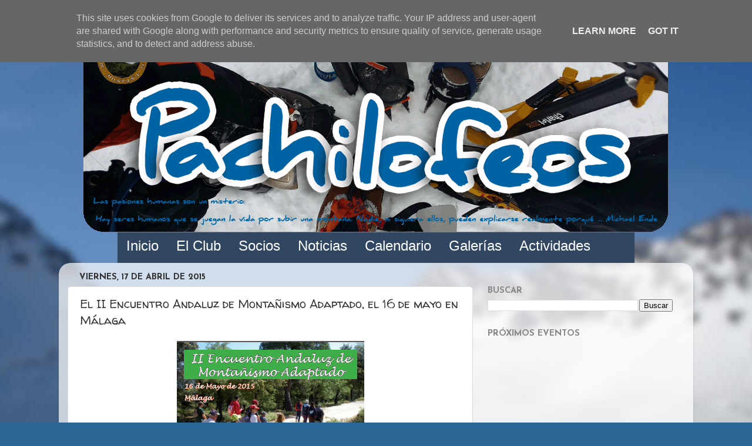

--- FILE ---
content_type: text/html; charset=UTF-8
request_url: http://www.pachilofeos.es/2015/04/el-ii-encuentro-andaluz-de-montanismo.html
body_size: 24059
content:
<!DOCTYPE html>
<html class='v2' dir='ltr' xmlns='http://www.w3.org/1999/xhtml' xmlns:b='http://www.google.com/2005/gml/b' xmlns:data='http://www.google.com/2005/gml/data' xmlns:expr='http://www.google.com/2005/gml/expr'>
<head>
<link href='https://www.blogger.com/static/v1/widgets/335934321-css_bundle_v2.css' rel='stylesheet' type='text/css'/>
<link href='http://m5c5ea.bay.livefilestore.com/y1pz3hDfj7CztWnv8XajOsmVMbvPsi45GzNngRbdwpuHgEeCCA9e_-MTcU5ApZkOjKtxDNWl7UAEFNHHJUx_jYUEuYy-aY6110H/favicon.ico?psid=1' rel='shortcut icon' type='image/x-icon'/>
<link href='http://m5c5ea.bay.livefilestore.com/y1pz3hDfj7CztWnv8XajOsmVMbvPsi45GzNngRbdwpuHgEeCCA9e_-MTcU5ApZkOjKtxDNWl7UAEFNHHJUx_jYUEuYy-aY6110H/favicon.ico?psid=1' rel='icon' type='image/x-icon'/>
<meta content='IE=EmulateIE7' http-equiv='X-UA-Compatible'/>
<meta content='width=1100' name='viewport'/>
<meta content='text/html; charset=UTF-8' http-equiv='Content-Type'/>
<meta content='blogger' name='generator'/>
<link href='http://www.pachilofeos.es/favicon.ico' rel='icon' type='image/x-icon'/>
<link href='http://www.pachilofeos.es/2015/04/el-ii-encuentro-andaluz-de-montanismo.html' rel='canonical'/>
<link rel="alternate" type="application/atom+xml" title="Pachilofeos - Club de Montaña Sevillano - Atom" href="http://www.pachilofeos.es/feeds/posts/default" />
<link rel="alternate" type="application/rss+xml" title="Pachilofeos - Club de Montaña Sevillano - RSS" href="http://www.pachilofeos.es/feeds/posts/default?alt=rss" />
<link rel="service.post" type="application/atom+xml" title="Pachilofeos - Club de Montaña Sevillano - Atom" href="https://www.blogger.com/feeds/5680218125533540974/posts/default" />

<link rel="alternate" type="application/atom+xml" title="Pachilofeos - Club de Montaña Sevillano - Atom" href="http://www.pachilofeos.es/feeds/1152894252736772481/comments/default" />
<!--Can't find substitution for tag [blog.ieCssRetrofitLinks]-->
<link href='https://blogger.googleusercontent.com/img/b/R29vZ2xl/AVvXsEjz3ro1pDufh3VPWlqaDrnAx9bohBWJoSUF4lMzThSRZmfAFoHF26DqLrZzm9WTtXExAW61yiXSa3D3YRs8dRzzB7NG9ZDXGq1OTxQvVcM7bIGzDfEcl1o6gBjb-eSE3mdlmrH-wWgUTmI/s1600/A-Aaaaaaaaaaaaaaaaaencuentroadaptado%5B1%5D.png' rel='image_src'/>
<meta content='http://www.pachilofeos.es/2015/04/el-ii-encuentro-andaluz-de-montanismo.html' property='og:url'/>
<meta content='El II Encuentro Andaluz de Montañismo Adaptado, el 16 de mayo en Málaga' property='og:title'/>
<meta content='    El Comité de Discapacidad, del Área Social de la Federación Andaluza de Montañismo celebra su II Encuentro Andaluz de Montañismo Adaptad...' property='og:description'/>
<meta content='https://blogger.googleusercontent.com/img/b/R29vZ2xl/AVvXsEjz3ro1pDufh3VPWlqaDrnAx9bohBWJoSUF4lMzThSRZmfAFoHF26DqLrZzm9WTtXExAW61yiXSa3D3YRs8dRzzB7NG9ZDXGq1OTxQvVcM7bIGzDfEcl1o6gBjb-eSE3mdlmrH-wWgUTmI/w1200-h630-p-k-no-nu/A-Aaaaaaaaaaaaaaaaaencuentroadaptado%5B1%5D.png' property='og:image'/>
<title>
Pachilofeos - Club de Montaña Sevillano: El II Encuentro Andaluz de Montañismo Adaptado, el 16 de mayo en Málaga
</title>
<style type='text/css'>@font-face{font-family:'Josefin Sans';font-style:normal;font-weight:700;font-display:swap;src:url(//fonts.gstatic.com/s/josefinsans/v34/Qw3PZQNVED7rKGKxtqIqX5E-AVSJrOCfjY46_N_XbMlhLybpUVzEEaq2.woff2)format('woff2');unicode-range:U+0102-0103,U+0110-0111,U+0128-0129,U+0168-0169,U+01A0-01A1,U+01AF-01B0,U+0300-0301,U+0303-0304,U+0308-0309,U+0323,U+0329,U+1EA0-1EF9,U+20AB;}@font-face{font-family:'Josefin Sans';font-style:normal;font-weight:700;font-display:swap;src:url(//fonts.gstatic.com/s/josefinsans/v34/Qw3PZQNVED7rKGKxtqIqX5E-AVSJrOCfjY46_N_XbMhhLybpUVzEEaq2.woff2)format('woff2');unicode-range:U+0100-02BA,U+02BD-02C5,U+02C7-02CC,U+02CE-02D7,U+02DD-02FF,U+0304,U+0308,U+0329,U+1D00-1DBF,U+1E00-1E9F,U+1EF2-1EFF,U+2020,U+20A0-20AB,U+20AD-20C0,U+2113,U+2C60-2C7F,U+A720-A7FF;}@font-face{font-family:'Josefin Sans';font-style:normal;font-weight:700;font-display:swap;src:url(//fonts.gstatic.com/s/josefinsans/v34/Qw3PZQNVED7rKGKxtqIqX5E-AVSJrOCfjY46_N_XbMZhLybpUVzEEQ.woff2)format('woff2');unicode-range:U+0000-00FF,U+0131,U+0152-0153,U+02BB-02BC,U+02C6,U+02DA,U+02DC,U+0304,U+0308,U+0329,U+2000-206F,U+20AC,U+2122,U+2191,U+2193,U+2212,U+2215,U+FEFF,U+FFFD;}@font-face{font-family:'Walter Turncoat';font-style:normal;font-weight:400;font-display:swap;src:url(//fonts.gstatic.com/s/walterturncoat/v24/snfys0Gs98ln43n0d-14ULoToe6LZxecYZVfqA.woff2)format('woff2');unicode-range:U+0000-00FF,U+0131,U+0152-0153,U+02BB-02BC,U+02C6,U+02DA,U+02DC,U+0304,U+0308,U+0329,U+2000-206F,U+20AC,U+2122,U+2191,U+2193,U+2212,U+2215,U+FEFF,U+FFFD;}</style>
<style id='page-skin-1' type='text/css'><!--
/*-----------------------------------------------
Blogger Template Style
Name:     Picture Window
Designer: Josh Peterson
URL:      www.noaesthetic.com
----------------------------------------------- */
/* Variable definitions
====================
<Variable name="keycolor" description="Main Color" type="color" default="#1a222a"/>
<Variable name="body.background" description="Body Background" type="background"
color="#296695" default="#111111 url(//themes.googleusercontent.com/image?id=1OACCYOE0-eoTRTfsBuX1NMN9nz599ufI1Jh0CggPFA_sK80AGkIr8pLtYRpNUKPmwtEa) repeat-x fixed top center"/>
<Group description="Page Text" selector="body">
<Variable name="body.font" description="Font" type="font"
default="normal normal 15px Arial, Tahoma, Helvetica, FreeSans, sans-serif"/>
<Variable name="body.text.color" description="Text Color" type="color" default="#333333"/>
</Group>
<Group description="Backgrounds" selector=".body-fauxcolumns-outer">
<Variable name="body.background.color" description="Outer Background" type="color" default="#296695"/>
<Variable name="header.background.color" description="Header Background" type="color" default="transparent"/>
<Variable name="post.background.color" description="Post Background" type="color" default="#ffffff"/>
</Group>
<Group description="Links" selector=".main-outer">
<Variable name="link.color" description="Link Color" type="color" default="#336699"/>
<Variable name="link.visited.color" description="Visited Color" type="color" default="#6699cc"/>
<Variable name="link.hover.color" description="Hover Color" type="color" default="#33aaff"/>
</Group>
<Group description="Blog Title" selector=".header h1">
<Variable name="header.font" description="Title Font" type="font"
default="normal normal 36px Arial, Tahoma, Helvetica, FreeSans, sans-serif"/>
<Variable name="header.text.color" description="Text Color" type="color" default="#ffffff" />
</Group>
<Group description="Tabs Text" selector=".tabs-inner .widget li a">
<Variable name="tabs.font" description="Font" type="font"
default="normal normal 15px Arial, Tahoma, Helvetica, FreeSans, sans-serif"/>
<Variable name="tabs.text.color" description="Text Color" type="color" default="#ffffff"/>
<Variable name="tabs.selected.text.color" description="Selected Color" type="color" default="#336699"/>
</Group>
<Group description="Tabs Background" selector=".tabs-outer .PageList">
<Variable name="tabs.background.color" description="Background Color" type="color" default="transparent"/>
<Variable name="tabs.selected.background.color" description="Selected Color" type="color" default="transparent"/>
<Variable name="tabs.separator.color" description="Separator Color" type="color" default="transparent"/>
</Group>
<Group description="Post Title" selector="h3.post-title, .comments h4">
<Variable name="post.title.font" description="Title Font" type="font"
default="normal normal 18px Arial, Tahoma, Helvetica, FreeSans, sans-serif"/>
</Group>
<Group description="Date Header" selector=".date-header">
<Variable name="date.header.color" description="Text Color" type="color" default="#333333"/>
</Group>
<Group description="Post" selector=".post">
<Variable name="post.footer.text.color" description="Footer Text Color" type="color" default="#999999"/>
<Variable name="post.border.color" description="Border Color" type="color" default="#dddddd"/>
</Group>
<Group description="Gadgets" selector="h2">
<Variable name="widget.title.font" description="Title Font" type="font"
default="bold normal 13px Arial, Tahoma, Helvetica, FreeSans, sans-serif"/>
<Variable name="widget.title.text.color" description="Title Color" type="color" default="#888888"/>
</Group>
<Group description="Footer" selector=".footer-outer">
<Variable name="footer.text.color" description="Text Color" type="color" default="#cccccc"/>
<Variable name="footer.widget.title.text.color" description="Gadget Title Color" type="color" default="#aaaaaa"/>
</Group>
<Group description="Footer Links" selector=".footer-outer">
<Variable name="footer.link.color" description="Link Color" type="color" default="#99ccee"/>
<Variable name="footer.link.visited.color" description="Visited Color" type="color" default="#77aaee"/>
<Variable name="footer.link.hover.color" description="Hover Color" type="color" default="#33aaff"/>
</Group>
<Variable name="content.margin" description="Content Margin Top" type="length" default="2px"/>
<Variable name="content.padding" description="Content Padding" type="length" default="0"/>
<Variable name="content.background" description="Content Background" type="background"
default="transparent none repeat scroll top left"/>
<Variable name="content.border.radius" description="Content Border Radius" type="length" default="0"/>
<Variable name="content.shadow.spread" description="Content Shadow Spread" type="length" default="0"/>
<Variable name="header.padding" description="Header Padding" type="length" default="0"/>
<Variable name="header.background.gradient" description="Header Gradient" type="url"
default="none"/>
<Variable name="header.border.radius" description="Header Border Radius" type="length" default="0"/>
<Variable name="main.border.radius.top" description="Main Border Radius" type="length" default="20px"/>
<Variable name="footer.border.radius.top" description="Footer Border Radius Top" type="length" default="0"/>
<Variable name="footer.border.radius.bottom" description="Footer Border Radius Bottom" type="length" default="20px"/>
<Variable name="region.shadow.spread" description="Main and Footer Shadow Spread" type="length" default="3px"/>
<Variable name="region.shadow.offset" description="Main and Footer Shadow Offset" type="length" default="1px"/>
<Variable name="tabs.background.gradient" description="Tab Background Gradient" type="url" default="none"/>
<Variable name="tab.selected.background.gradient" description="Selected Tab Background" type="url"
default="url(//www.blogblog.com/1kt/transparent/white80.png)"/>
<Variable name="tab.background" description="Tab Background" type="background"
default="transparent url(//www.blogblog.com/1kt/transparent/black50.png) repeat scroll top left"/>
<Variable name="tab.border.radius" description="Tab Border Radius" type="length" default="10px" />
<Variable name="tab.first.border.radius" description="First Tab Border Radius" type="length" default="10px" />
<Variable name="tabs.border.radius" description="Tabs Border Radius" type="length" default="0" />
<Variable name="tabs.spacing" description="Tab Spacing" type="length" default=".25em"/>
<Variable name="tabs.margin.bottom" description="Tab Margin Bottom" type="length" default="0"/>
<Variable name="tabs.margin.sides" description="Tab Margin Sides" type="length" default="2px"/>
<Variable name="main.background" description="Main Background" type="background"
default="transparent url(//www.blogblog.com/1kt/transparent/white80.png) repeat scroll top left"/>
<Variable name="main.padding.sides" description="Main Padding Sides" type="length" default="20px"/>
<Variable name="footer.background" description="Footer Background" type="background"
default="transparent url(//www.blogblog.com/1kt/transparent/black50.png) repeat scroll top left"/>
<Variable name="post.margin.sides" description="Post Margin Sides" type="length" default="-20px"/>
<Variable name="post.border.radius" description="Post Border Radius" type="length" default="5px"/>
<Variable name="widget.title.text.transform" description="Widget Title Text Transform" type="string" default="uppercase"/>
<Variable name="mobile.background.overlay" description="Mobile Background Overlay" type="string"
default="transparent none repeat scroll top left"/>
<Variable name="startSide" description="Side where text starts in blog language" type="automatic" default="left"/>
<Variable name="endSide" description="Side where text ends in blog language" type="automatic" default="right"/>
*/
/* Content
----------------------------------------------- */
body {
font: normal normal 16px 'Trebuchet MS', Trebuchet, sans-serif;
color: #333333;
background: #296695 url(http://1.bp.blogspot.com/_tQYhJTvs5Yk/TPKokO-EJSI/AAAAAAAAADw/0LYUPL2zdq0/s0-R/Fondo.jpg) no-repeat fixed top center;
}
html body .region-inner {
min-width: 0;
max-width: 100%;
width: auto;
}
.content-outer {
font-size: 90%;
}
a:link {
text-decoration:none;
color: #336699;
}
a:visited {
text-decoration:none;
color: #6699cc;
}
a:hover {
text-decoration:underline;
color: #33aaff;
}
.content-outer {
background: transparent none repeat scroll top left;
-moz-border-radius: 0;
-webkit-border-radius: 0;
-goog-ms-border-radius: 0;
border-radius: 0;
-moz-box-shadow: 0 0 0 rgba(0, 0, 0, .15);
-webkit-box-shadow: 0 0 0 rgba(0, 0, 0, .15);
-goog-ms-box-shadow: 0 0 0 rgba(0, 0, 0, .15);
box-shadow: 0 0 0 rgba(0, 0, 0, .15);
margin: 2px auto;
}
.content-inner {
padding: 0;
}
/* Header
----------------------------------------------- */
.header-outer {
background: transparent none repeat-x scroll top left;
_background-image: none;
color: #ffffff;
-moz-border-radius: 0;
-webkit-border-radius: 0;
-goog-ms-border-radius: 0;
border-radius: 0;
}
.Header img, .Header #header-inner {
-moz-border-radius: 0;
-webkit-border-radius: 0;
-goog-ms-border-radius: 0;
border-radius: 0;
}
.header-inner .Header .titlewrapper,
.header-inner .Header .descriptionwrapper {
padding-left: 0;
padding-right: 0;
}
.Header h1 {
font: normal normal 36px Arial, Tahoma, Helvetica, FreeSans, sans-serif;
text-shadow: 1px 1px 3px rgba(0, 0, 0, 0.3);
}
.Header h1 a {
color: #ffffff;
}
.Header .description {
font-size: 130%;
}
/* Tabs
----------------------------------------------- */
.tabs-inner {
margin: .5em 2px 0;
padding: 0;
}
.tabs-inner .section {
margin: 0;
}
.tabs-inner .widget ul {
padding: 0;
background: transparent none repeat scroll bottom;
-moz-border-radius: 0;
-webkit-border-radius: 0;
-goog-ms-border-radius: 0;
border-radius: 0;
}
.tabs-inner .widget li {
border: none;
}
.tabs-inner .widget li a {
display: inline-block;
padding: .5em 1em;
margin-right: .25em;
color: #ffffff;
font: normal normal 12px Verdana, Geneva, sans-serif;
-moz-border-radius: 10px 10px 0 0;
-webkit-border-top-left-radius: 10px;
-webkit-border-top-right-radius: 10px;
-goog-ms-border-radius: 10px 10px 0 0;
border-radius: 10px 10px 0 0;
background: transparent url(http://www.blogblog.com/1kt/transparent/black50.png) repeat scroll top left;
border-right: 1px solid transparent;
}
.tabs-inner .widget li:first-child a {
padding-left: 1.25em;
-moz-border-radius-topleft: 10px;
-moz-border-radius-bottomleft: 0;
-webkit-border-top-left-radius: 10px;
-webkit-border-bottom-left-radius: 0;
-goog-ms-border-top-left-radius: 10px;
-goog-ms-border-bottom-left-radius: 0;
border-top-left-radius: 10px;
border-bottom-left-radius: 0;
}
.tabs-inner .widget li.selected a,
.tabs-inner .widget li a:hover {
position: relative;
z-index: 1;
background: transparent url(http://www.blogblog.com/1kt/transparent/white80.png) repeat scroll bottom;
color: #336699;
-moz-box-shadow: 0 0 3px rgba(0, 0, 0, .15);
-webkit-box-shadow: 0 0 3px rgba(0, 0, 0, .15);
-goog-ms-box-shadow: 0 0 3px rgba(0, 0, 0, .15);
box-shadow: 0 0 3px rgba(0, 0, 0, .15);
}
/* Headings
----------------------------------------------- */
h2 {
font: normal bold 100% Josefin Sans;
text-transform: uppercase;
color: #888888;
margin: .5em 0;
}
/* Main
----------------------------------------------- */
.main-outer {
background: transparent url(http://www.blogblog.com/1kt/transparent/white80.png) repeat scroll top left;
-moz-border-radius: 20px 20px 0 0;
-webkit-border-top-left-radius: 20px;
-webkit-border-top-right-radius: 20px;
-webkit-border-bottom-left-radius: 0;
-webkit-border-bottom-right-radius: 0;
-goog-ms-border-radius: 20px 20px 0 0;
border-radius: 20px 20px 0 0;
-moz-box-shadow: 0 1px 3px rgba(0, 0, 0, .15);
-webkit-box-shadow: 0 1px 3px rgba(0, 0, 0, .15);
-goog-ms-box-shadow: 0 1px 3px rgba(0, 0, 0, .15);
box-shadow: 0 1px 3px rgba(0, 0, 0, .15);
}
.main-inner {
padding: 10px 20px 20px;
}
.main-inner .column-center-inner {
padding: 0 0;
}
.main-inner .column-left-inner {
padding-left: 0;
}
.main-inner .column-right-inner {
padding-right: 0;
}
/* Posts
----------------------------------------------- */
h3.post-title {
margin: 0;
font: normal normal 20px Walter Turncoat;
}
.comments h4 {
margin: 1em 0 0;
font: normal normal 20px Walter Turncoat;
}
.date-header span {
color: #333333;
}
.post-outer {
background-color: #ffffff;
border: solid 1px #dddddd;
-moz-border-radius: 5px;
-webkit-border-radius: 5px;
border-radius: 5px;
-goog-ms-border-radius: 5px;
padding: 15px 20px;
margin: 0 -20px 20px;
}
.post-body {
line-height: 1.4;
font-size: 110%;
position: relative;
}
.post-header {
margin: 0 0 1.5em;
color: #999999;
line-height: 1.6;
}
.post-footer {
margin: .5em 0 0;
color: #999999;
line-height: 1.6;
}
#blog-pager {
font-size: 140%
}
#comments .comment-author {
padding-top: 1.5em;
border-top: dashed 1px #ccc;
border-top: dashed 1px rgba(128, 128, 128, .5);
background-position: 0 1.5em;
}
#comments .comment-author:first-child {
padding-top: 0;
border-top: none;
}
.avatar-image-container {
margin: .2em 0 0;
}
/* Comments
----------------------------------------------- */
.comments .comments-content .icon.blog-author {
background-repeat: no-repeat;
background-image: url([data-uri]);
}
.comments .comments-content .loadmore a {
border-top: 1px solid #33aaff;
border-bottom: 1px solid #33aaff;
}
.comments .continue {
border-top: 2px solid #33aaff;
}
/* Widgets
----------------------------------------------- */
.widget ul, .widget #ArchiveList ul.flat {
padding: 0;
list-style: none;
}
.widget ul li, .widget #ArchiveList ul.flat li {
border-top: dashed 1px #ccc;
border-top: dashed 1px rgba(128, 128, 128, .5);
}
.widget ul li:first-child, .widget #ArchiveList ul.flat li:first-child {
border-top: none;
}
.widget .post-body ul {
list-style: disc;
}
.widget .post-body ul li {
border: none;
}
/* Footer
----------------------------------------------- */
.footer-outer {
color:#cccccc;
background: transparent url(http://www.blogblog.com/1kt/transparent/black50.png) repeat scroll top left;
-moz-border-radius: 0 0 20px 20px;
-webkit-border-top-left-radius: 0;
-webkit-border-top-right-radius: 0;
-webkit-border-bottom-left-radius: 20px;
-webkit-border-bottom-right-radius: 20px;
-goog-ms-border-radius: 0 0 20px 20px;
border-radius: 0 0 20px 20px;
-moz-box-shadow: 0 1px 3px rgba(0, 0, 0, .15);
-webkit-box-shadow: 0 1px 3px rgba(0, 0, 0, .15);
-goog-ms-box-shadow: 0 1px 3px rgba(0, 0, 0, .15);
box-shadow: 0 1px 3px rgba(0, 0, 0, .15);
}
.footer-inner {
padding: 10px 20px 20px;
}
.footer-outer a {
color: #99ccee;
}
.footer-outer a:visited {
color: #77aaee;
}
.footer-outer a:hover {
color: #33aaff;
}
.footer-outer .widget h2 {
color: #aaaaaa;
}
/* Mobile
----------------------------------------------- */
html body.mobile {
height: auto;
}
html body.mobile {
min-height: 480px;
background-size: 100% auto;
}
.mobile .body-fauxcolumn-outer {
background: transparent none repeat scroll top left;
}
html .mobile .mobile-date-outer, html .mobile .blog-pager {
border-bottom: none;
background: transparent url(http://www.blogblog.com/1kt/transparent/white80.png) repeat scroll top left;
margin-bottom: 10px;
}
.mobile .date-outer {
background: transparent url(http://www.blogblog.com/1kt/transparent/white80.png) repeat scroll top left;
}
.mobile .header-outer, .mobile .main-outer,
.mobile .post-outer, .mobile .footer-outer {
-moz-border-radius: 0;
-webkit-border-radius: 0;
-goog-ms-border-radius: 0;
border-radius: 0;
}
.mobile .content-outer,
.mobile .main-outer,
.mobile .post-outer {
background: inherit;
border: none;
}
.mobile .content-outer {
font-size: 100%;
}
.mobile-link-button {
background-color: #336699;
}
.mobile-link-button a:link, .mobile-link-button a:visited {
color: #ffffff;
}
.mobile-index-contents {
color: #333333;
}
.mobile .tabs-inner .PageList .widget-content {
background: transparent url(http://www.blogblog.com/1kt/transparent/white80.png) repeat scroll bottom;
color: #336699;
}
.mobile .tabs-inner .PageList .widget-content .pagelist-arrow {
border-left: 1px solid transparent;
}
#left-sidebar-wrapper .title {margin:2.5em 0 1.5em;line-height: 2em;padding:300px;}
#Header1{
margin-bottom: -30px !important;
}
#HTML14{
margin-bottom: -30px !important;
}/* Menu desplegable
------------------------------------------------------*/
#menubloque {
background:#314661;
width: 880px;
height: 52px;
font-size: 24px;
color: #ffffff;
border: 0px solid #424242;
padding: 0px auto 0;
font-weight: bold;
margin: 4px auto 0;
font-family:'Trebuchet MS',Arial,Verdana,Sans-Serif;
}
#menudesplegable li {
margin: 0;
list-style: none;
padding: 0;
}
#menudesplegable {
margin: 0;
padding: 0;
}
#menudesplegable ul {
float: left;
list-style: none;
margin: 0;
padding: 0;
}
#menudesplegable li a, #menudesplegable li a:link, #menudesplegable li a:visited {
color: #FFFFFF;
display: block;
font-weight: normal;
padding: 9px 15px 8px;
text-transform: none;
margin: 0;
}
#menudesplegable li a:active, #menudesplegable li a:hover {
color: #FFFFFF;
background: #618ac0;
text-decoration: none;
margin: 0;
padding: 9px 15px 8px;
}
#menudesplegable li li a:link, #menudesplegable li li a, #menudesplegable li li a:visited {
color: #FFF;
font-weight: normal;
text-transform: none;
background: #618ac0;
width: 250px;
float: none;
margin: 0;
padding: 7px 10px;
border-bottom: 1px solid #FFF;
border-left: 1px solid #FFF;
border-right: 1px solid #FFF;
}
#menudesplegable li li a:hover, #menudesplegable li li a:active {
background: #0064a4;
color: #FFFFFF;
padding: 7px 10px;
}
#menudesplegable li {
float: left;
padding: 0;
}
#menudesplegable li ul a {
width: 140px;
}
#menudesplegable li ul {
position: absolute;
margin: 0;
z-index: 9999;
left: -999em;
height: auto;
width: 170px;
padding: 0;
}
#menudesplegable li:hover, #menudesplegable li.sfhover {
position: static;
}
#menudesplegable li ul ul {
margin: -33px 0px 0px 170px;
}
#menudesplegable li:hover ul ul, #nav li:hover ul ul ul, #nav li.sfhover ul ul, #nav li.sfhover ul ul ul {
left: -999em;
}
#menudesplegable li:hover ul, #menudesplegable li li:hover ul, #nav li li.sfhover ul,#menudesplegable li li li:hover ul, #menudesplegable li.sfhover ul, #menudesplegable li li li.sfhover ul {
left: auto;
}
/* Fin menu desplegable ---------------------------*/
--></style>
<style id='template-skin-1' type='text/css'><!--
body {
min-width: 1080px;
}
.content-outer, .content-fauxcolumn-outer, .region-inner {
min-width: 1080px;
max-width: 1080px;
_width: 1080px;
}
.main-inner .columns {
padding-left: 0px;
padding-right: 360px;
}
.main-inner .fauxcolumn-center-outer {
left: 0px;
right: 360px;
/* IE6 does not respect left and right together */
_width: expression(this.parentNode.offsetWidth -
parseInt("0px") -
parseInt("360px") + 'px');
}
.main-inner .fauxcolumn-left-outer {
width: 0px;
}
.main-inner .fauxcolumn-right-outer {
width: 360px;
}
.main-inner .column-left-outer {
width: 0px;
right: 100%;
margin-left: -0px;
}
.main-inner .column-right-outer {
width: 360px;
margin-right: -360px;
}
#layout {
min-width: 0;
}
#layout .content-outer {
min-width: 0;
width: 800px;
}
#layout .region-inner {
min-width: 0;
width: auto;
}
--></style>
<script type='text/javascript'>
      var _gaq = _gaq || [];
      _gaq.push(['_setAccount', 'UA-20315741-1']);
                 _gaq.push(['_trackPageview']);
                 (function() {
                 var ga = document.createElement('script'); ga.type = 'text/javascript'; ga.async = true;
                 ga.src = ('https:' == document.location.protocol ? 'https://ssl' : 'http://www') + '.google-analytics.com/ga.js';
                 var s = document.getElementsByTagName('script')[0]; s.parentNode.insertBefore(ga, s);
                 })();
    </script>
<script type='text/JavaScript'>
      function blmostrocult(blconted) {
        var c=blconted.nextSibling;
        if(c.style.display=='none') {
           c.style.display='block';
           } else {
           c.style.display='none';
           }
           return false;
           }
    </script>
<script type='text/javascript'>
      //<![CDATA[
      /* Expando Image Script 2008 John Davenport Scheuer
as first seen in http://www.dynamicdrive.com/forums/
username: jscheuer1 - This Notice Must Remain for Legal Use
*/
      if (document.images){
        (function(){
          var cos, a = /Apple/.test(navigator.vendor), times = a? 20 : 40, speed = a? 40 : 20;
          var expConIm = function(im){
            im = im || window.event;
            if (!expConIm.r.test (im.className))
              im = im.target || im.srcElement || null;
            if (!im || !expConIm.r.test (im.className))
              return;
            var e = expConIm,
                widthHeight = function(dim){
                  return dim[0] * cos + dim[1] + 'px';
                },
                resize = function(){
                  cos = (1 - Math.cos((e.ims[i].jump / times) * Math.PI)) / 2;
                  im.style.width = widthHeight (e.ims[i].w);
                  im.style.height = widthHeight (e.ims[i].h);
                  if (e.ims[i].d && times > e.ims[i].jump){
                    ++e.ims[i].jump;
                    e.ims[i].timer = setTimeout(resize, speed);
                  } else if (!e.ims[i].d && e.ims[i].jump > 0){
                    --e.ims[i].jump;
                    e.ims[i].timer = setTimeout(resize, speed);
                  }
                    }, d = document.images, i = d.length - 1;
            for (i; i > -1; --i)
              if(d[i] == im) break;
              i = i + im.src;
            if (!e.ims[i]){
              im.title = '';
              e.ims[i] = {im : new Image(), jump : 0};
              e.ims[i].im.onload = function(){
                e.ims[i].w = [e.ims[i].im.width - im.width, im.width];
                e.ims[i].h = [e.ims[i].im.height - im.height, im.height];
                e (im);
              };
              e.ims[i].im.src = im.src;
              return;
            }
            if (e.ims[i].timer) clearTimeout(e.ims[i].timer);
            e.ims[i].d = !e.ims[i].d;
            resize ();
          };
          expConIm.ims = {};
          expConIm.r = new RegExp('\\bexpando\\b');
          if (document.addEventListener){
            document.addEventListener('mouseover', expConIm, false);
            document.addEventListener('mouseout', expConIm, false);
          }
          else if (document.attachEvent){
            document.attachEvent('onmouseover', expConIm);
            document.attachEvent('onmouseout', expConIm);
          }
            })();
      }
      //]]>
    </script>
<style>
      img.expando{
        margin:10px;
        vertical-align: top; 
      }
    </style>
<link href='https://www.blogger.com/dyn-css/authorization.css?targetBlogID=5680218125533540974&amp;zx=f7e1a7d8-735f-4455-84e2-cdc2208739b8' media='none' onload='if(media!=&#39;all&#39;)media=&#39;all&#39;' rel='stylesheet'/><noscript><link href='https://www.blogger.com/dyn-css/authorization.css?targetBlogID=5680218125533540974&amp;zx=f7e1a7d8-735f-4455-84e2-cdc2208739b8' rel='stylesheet'/></noscript>
<meta name='google-adsense-platform-account' content='ca-host-pub-1556223355139109'/>
<meta name='google-adsense-platform-domain' content='blogspot.com'/>

<!-- data-ad-client=ca-pub-1245800626482051 -->

<script type="text/javascript" language="javascript">
  // Supply ads personalization default for EEA readers
  // See https://www.blogger.com/go/adspersonalization
  adsbygoogle = window.adsbygoogle || [];
  if (typeof adsbygoogle.requestNonPersonalizedAds === 'undefined') {
    adsbygoogle.requestNonPersonalizedAds = 1;
  }
</script>


</head>
<body class='loading'>
<div class='navbar no-items section' id='navbar'>
</div>
<div class='body-fauxcolumns'>
<div class='fauxcolumn-outer body-fauxcolumn-outer'>
<div class='cap-top'>
<div class='cap-left'></div>
<div class='cap-right'></div>
</div>
<div class='fauxborder-left'>
<div class='fauxborder-right'></div>
<div class='fauxcolumn-inner'>
</div>
</div>
<div class='cap-bottom'>
<div class='cap-left'></div>
<div class='cap-right'></div>
</div>
</div>
</div>
<div class='content'>
<div class='content-fauxcolumns'>
<div class='fauxcolumn-outer content-fauxcolumn-outer'>
<div class='cap-top'>
<div class='cap-left'></div>
<div class='cap-right'></div>
</div>
<div class='fauxborder-left'>
<div class='fauxborder-right'></div>
<div class='fauxcolumn-inner'>
</div>
</div>
<div class='cap-bottom'>
<div class='cap-left'></div>
<div class='cap-right'></div>
</div>
</div>
</div>
<div class='content-outer'>
<div class='content-cap-top cap-top'>
<div class='cap-left'></div>
<div class='cap-right'></div>
</div>
<div class='fauxborder-left content-fauxborder-left'>
<div class='fauxborder-right content-fauxborder-right'></div>
<div class='content-inner'>
<header>
<div class='header-outer'>
<div class='header-cap-top cap-top'>
<div class='cap-left'></div>
<div class='cap-right'></div>
</div>
<div class='fauxborder-left header-fauxborder-left'>
<div class='fauxborder-right header-fauxborder-right'></div>
<div class='region-inner header-inner'>
<div class='header section' id='header'><div class='widget Header' data-version='1' id='Header1'>
<div id='header-inner'>
<a href='http://www.pachilofeos.es/' style='display: block'>
<img alt='Pachilofeos - Club de Montaña Sevillano' height='363px; ' id='Header1_headerimg' src='https://blogger.googleusercontent.com/img/b/R29vZ2xl/AVvXsEjOcr70_joInGSn8WvpFuoFT71b7W4HTUFn20_rFGF539Q1sG6fYMD0PTJyBPcz-GO5CNY5IV9Bm-RCJfMuQhtTS6fdQZ6YzJkH6HOZx9uLZ8LXF1T_WNavBgvZ3dUfMJp1o_9qGFC1oI_Y/s1600/cabecera2018_wide.gif' style='display: block' width='1080px; '/>
</a>
</div>
</div></div>
</div>
</div>
<div class='header-cap-bottom cap-bottom'>
<div class='cap-left'></div>
<div class='cap-right'></div>
</div>
</div>
</header>
<div class='tabs-outer'>
<div class='tabs-cap-top cap-top'>
<div class='cap-left'></div>
<div class='cap-right'></div>
</div>
<div class='fauxborder-left tabs-fauxborder-left'>
<div class='fauxborder-right tabs-fauxborder-right'></div>
<div class='region-inner tabs-inner'>
<div class='tabs section' id='crosscol'><div class='widget HTML' data-version='1' id='HTML4'>
<div class='widget-content'>
<br />
</div>
<div class='clear'></div>
</div></div>
<div class='tabs no-items section' id='crosscol-overflow'></div>
</div>
</div>
<div class='tabs-cap-bottom cap-bottom'>
<div class='cap-left'></div>
<div class='cap-right'></div>
</div>
</div>
<div id='menubloque'>
<ul id='menudesplegable'>
<li><a href='http://www.pachilofeos.es/'>Inicio</a></li>
<!-- <li><a href='http://www.pachilofeos.es/p/contacto.html'>El Club</a> -->
<li><a>El Club</a>
<ul>
<li><a href='http://www.pachilofeos.es/p/contacto.html#directiva'>Junta Directiva</a></li>
<li><a href='https://goo.gl/L5Gv3v' target='_blank'>Estatutos</a></li>
<li><a href='https://1drv.ms/b/s!AmiN5kARszgng9BP29lB0WCj6-Z8vw?e=2ZrnAL' target='_blank'>Reglamento</a></li>
<li><a href='http://www.pachilofeos.es/p/proyectos.html'>Proyectos y programas</a></li>
<li><a href='https://goo.gl/5TcrVt' target='_blank'>Memoria</a></li>
<li><a href='http://www.pachilofeos.es/p/documentos.html'>Documentos</a></li>
<li><a href='http://www.pachilofeos.es/2010/06/socios.html'>Nosotros</a></li>
<li><a href='http://www.pachilofeos.es/2010/06/socios.html#hacerse_socio'>Hacerse socio</a></li>
<li><a href='http://www.pachilofeos.es/p/agradecimientos.html'>Agradecimientos</a></li>
<li><a href='http://www.pachilofeos.es/p/apariciones-en-prensa.html'>Prensa</a></li>
<li><a href='http://www.pachilofeos.es/p/contacto.html'>Contacto</a></li>
</ul>
</li>
<li><a>Socios</a>
<ul>
<li><a href='http://www.pachilofeos.es/p/socios.html'>Área Socios</a></li>
<li><a href='http://pachilofeos.blogspot.com.es/2007/01/formulario-de-notificacion-de-actividad.html'>NOTA</a></li>
<li><a href='https://docs.google.com/forms/d/e/1FAIpQLSfdfAIKsymv3MhN1CLB2bD2iHD6olwomqVp-QBmd75RAqWErA/viewform'>Bitácora</a></li>
<li><a href='http://www.pachilofeos.es/2000/10/Merchandising.html'>Merchandising</a></li>
<li><a href='http://www.pachilofeos.es/2010/02/labelnews.html?etiq=socios'>Noticias para socios</a></li>
<li><a href='http://www.pachilofeos.es/2010/02/labelnews.html?etiq=curso'>Cursos</a></li>
<li><a href='http://aulapachilofeos.blogspot.com/'>Aula Formación</a></li>
</ul>
</li>
<li><a>Noticias</a>
<ul>
<li><a href='http://www.pachilofeos.es/2015/10/noticias.html'>Últimas Noticias</a></li>
<li><a href='http://www.pachilofeos.es/2010/02/labelnews.html?etiq=asambleas'>Asambleas</a></li>
<li><a href='http://www.pachilofeos.es/2010/02/labelnews.html?etiq=monta%C3%B1ismo'>Montañismo</a></li>
<li><a href='http://www.pachilofeos.es/2010/02/labelnews.html?etiq=Jornadas%20de%20Educaci%C3%B3n%20Medio%20Ambiental'>Eduación Medio Ambiental</a></li>
<li><a href='http://www.pachilofeos.es/2010/02/labelnews.html?etiq=horizonte%20de%20ilusi%C3%B3n'>Horizonte de Ilusión (Deporte adaptado)</a></li>
<li><a href='http://www.pachilofeos.es/2010/02/labelnews.html?etiq=Ferratas'>Ferratas</a></li>
<li><a href='http://www.pachilofeos.es/2010/02/labelnews.html?etiq=espeleo'>Espeleología</a></li>
<li><a href='http://www.pachilofeos.es/2010/02/labelnews.html?etiq=barrancos'>Barranquismo</a></li>
<li><a href='http://www.pachilofeos.es/2010/02/labelnews.html?etiq=senderismo'>Senderismo</a></li>
<li><a href='http://www.pachilofeos.es/2010/02/labelnews.html?etiq=alpinismo'>Alpinismo</a></li>
<li><a href='http://www.pachilofeos.es/2010/02/labelnews.html?etiq=Carreras%20Populares'>Carreras</a></li>
<li><a href='http://www.pachilofeos.es/2010/02/labelnews.html?etiq=curso'>Cursos</a></li>
</ul>
</li>
<li><a>Calendario</a>
<ul>
<li><a href='https://calendar.google.com/calendar/render?cid=pachilofeos%40gmail.com#main_7' target='_blank'>Suscripción al Calendario</a></li>
<li><a href='http://www.pachilofeos.es/p/calendario.html'>Calendario</a></li>
</ul>
</li>
<li><a>Galerías</a>
<ul>
<li><a href='http://www.pachilofeos.es/p/galeria.html'>Fotografías de actividades</a></li>
<li><a href='http://www.pachilofeos.es/p/apariciones-en-prensa.html'>Prensa</a></li>
<li><a href='http://www.pachilofeos.es/p/videos.html'>Videos</a></li>
<li><a href=''>Webs de programas y proyectos</a>
<ul>
<li><a href='http://aulapachilofeos.blogspot.com/'>Aula de Formación</a></li>
<li><a href='https://matterhornpachilofeos.blogspot.com.es/'>Matterhorn</a></li>
<li><a href='http://pachilofeosworldtrekkingmarrakech.blogspot.com.es/'>World Trekking Sevilla Marrakech'16</a></li>
<li><a href='http://andalucimas.blogspot.com.es/'>Andalucimas</a></li>
<li><a href='http://jornadasema.blogspot.com.es/'>Educación Medio Ambiental</a></li>
<li><a href='http://horizontedeilusion.blogspot.com.es/'>Horizonte de Ilusión</a></li>
<li><a href='http://campachilo.blogspot.com.es/'>Campachilo</a></li>
<li><a href='http://dufourspitze.blogspot.com.es/'>Monte Rosa</a></li>
<li><a href='http://toubkal-pachilofeos.blogspot.com.es/'>Toubkal</a></li>
<li><a href='http://montblanc-pachilofeos.blogspot.com.es//'>Mont Blanc</a></li>
</ul>
</li>
</ul>
</li>
<li><a>Actividades</a>
<ul>
<li><a href='http://www.pachilofeos.es/p/calendario.html'>Calendario Actividades</a></li>
<li><a href='http://pachilofeos.blogspot.com.es/p/inscripciones-y-formularios.html'>Inscripciones</a></li>
<li><a href='http://pachilofeos.blogspot.com/p/tracks-y-descargas.html'>Rutas</a></li>
<li><a href='http://www.pachilofeos.es/p/galeria.html'>Fotografías de actividades</a></li>
<li><a href='http://pachilofeos.blogspot.com.es/2007/01/formulario-de-notificacion-de-actividad.html'>Nota</a></li>
<li><a href='https://bit.ly/3EsjYva' target='_blank'>Cuaderno del Principiante</a></li>
<li><a href='http://www.pachilofeos.es/p/meteorologia.html'>Meteorología</a></li>
<li><a href='http://www.pachilofeos.es/p/documentos.html'>Documentos</a></li>
</ul>
</li>
</ul>
</div>
<div class='main-outer'>
<div class='main-cap-top cap-top'>
<div class='cap-left'></div>
<div class='cap-right'></div>
</div>
<div class='fauxborder-left main-fauxborder-left'>
<div class='fauxborder-right main-fauxborder-right'></div>
<div class='region-inner main-inner'>
<div class='columns fauxcolumns'>
<div class='fauxcolumn-outer fauxcolumn-center-outer'>
<div class='cap-top'>
<div class='cap-left'></div>
<div class='cap-right'></div>
</div>
<div class='fauxborder-left'>
<div class='fauxborder-right'></div>
<div class='fauxcolumn-inner'>
</div>
</div>
<div class='cap-bottom'>
<div class='cap-left'></div>
<div class='cap-right'></div>
</div>
</div>
<div class='fauxcolumn-outer fauxcolumn-left-outer'>
<div class='cap-top'>
<div class='cap-left'></div>
<div class='cap-right'></div>
</div>
<div class='fauxborder-left'>
<div class='fauxborder-right'></div>
<div class='fauxcolumn-inner'>
</div>
</div>
<div class='cap-bottom'>
<div class='cap-left'></div>
<div class='cap-right'></div>
</div>
</div>
<div class='fauxcolumn-outer fauxcolumn-right-outer'>
<div class='cap-top'>
<div class='cap-left'></div>
<div class='cap-right'></div>
</div>
<div class='fauxborder-left'>
<div class='fauxborder-right'></div>
<div class='fauxcolumn-inner'>
</div>
</div>
<div class='cap-bottom'>
<div class='cap-left'></div>
<div class='cap-right'></div>
</div>
</div>
<!-- corrects IE6 width calculation -->
<div class='columns-inner'>
<div class='column-center-outer'>
<div class='column-center-inner'>
<div class='main section' id='main'><div class='widget Blog' data-version='1' id='Blog1'>
<div class='blog-posts hfeed'>
<!--Can't find substitution for tag [defaultAdStart]-->

                                        <div class="date-outer">
                                      
<h2 class='date-header'>
<span>
viernes, 17 de abril de 2015
</span>
</h2>

                                        <div class="date-posts">
                                      
<div class='post-outer'>
<div class='post hentry'>
<a name='1152894252736772481'></a>
<h3 class='post-title entry-title'>
El II Encuentro Andaluz de Montañismo Adaptado, el 16 de mayo en Málaga
</h3>
<div class='post-header'>
<div class='post-header-line-1'></div>
</div>
<div class='post-body entry-content'>
<div class="separator" style="clear: both; text-align: center;">
<a href="https://blogger.googleusercontent.com/img/b/R29vZ2xl/AVvXsEjz3ro1pDufh3VPWlqaDrnAx9bohBWJoSUF4lMzThSRZmfAFoHF26DqLrZzm9WTtXExAW61yiXSa3D3YRs8dRzzB7NG9ZDXGq1OTxQvVcM7bIGzDfEcl1o6gBjb-eSE3mdlmrH-wWgUTmI/s1600/A-Aaaaaaaaaaaaaaaaaencuentroadaptado%5B1%5D.png" imageanchor="1" style="margin-left: 1em; margin-right: 1em;"><img border="0" src="https://blogger.googleusercontent.com/img/b/R29vZ2xl/AVvXsEjz3ro1pDufh3VPWlqaDrnAx9bohBWJoSUF4lMzThSRZmfAFoHF26DqLrZzm9WTtXExAW61yiXSa3D3YRs8dRzzB7NG9ZDXGq1OTxQvVcM7bIGzDfEcl1o6gBjb-eSE3mdlmrH-wWgUTmI/s1600/A-Aaaaaaaaaaaaaaaaaencuentroadaptado%5B1%5D.png" /></a></div>
<div class="separator" style="clear: both; text-align: center;">
<br /></div>
El Comité de Discapacidad, del Área Social de la Federación Andaluza de Montañismo celebra su II Encuentro Andaluz de Montañismo Adaptado, dirigido a todas las personas interesadas en los deportes de montaña, así como específicamente a colectivos de personas con diversidad funcional, y clubes de montaña interesados en incorporar esta perspectiva.<br />
<div>
<br />
El objetivo de la jornada es generar un espacio deportivo y reflexivo de convivencia entre personas con alguna discapacidad y montañeros/as en general.</div>
<div>
<br />
Este año contamos con la colaboración del Ayuntamiento de Málaga, la Asociación CEPER Málaga y la Sociedad Excursionista de Málaga.</div>
<div>
<br />
El Encuentro está abierto a federados y no federados, habilitando la FAM una licencia deportiva de día para quienes no lo estén.</div>
<div>
<br />
El precio de la inscripción es de 6 &#8364; para federados/as, y 10 &#8364; para no federados/as. Incluye ruta senderista, camiseta, comida, seguro de actividad y charlas formativas por la tarde.</div>
<div>
<br />
Infórmate sobre las ventajas de federarte en www.fedamon.com, especialmente la Licencia Social.<br />
Las plazas se asignarán por riguroso orden de inscripción hasta completar aforo. El plazo de inscripciones cerrará el 11 de mayo.<br />
<br />
Pachilofeos vuelve este año a presentar su ponencia sobre el programa "Horizonte de Ilusión" que en breve tiene prevista la realización de su 3ª edición.&nbsp;</div>
<div>
<br /></div>
<div>
<a href="http://fedamon.com/attachments/article/1154/programa%20e%20inscripci%C3%B3n%20II%20Encuentro%20Monta%C3%B1ismo%20Adaptado.pdf" target="_blank">Aquí os dejo el programa.</a></div>
<div>
<br />
<br /></div>
<div style='clear: both;'></div>
</div>
<div class='post-footer'>
<div class='post-footer-line post-footer-line-1'>
<span class='post-author vcard'>
Publicado por
<span class='fn'>
pachilofeos
</span>
</span>
<span class='post-timestamp'>
el:
<a class='timestamp-link' href='http://www.pachilofeos.es/2015/04/el-ii-encuentro-andaluz-de-montanismo.html' rel='bookmark' title='permanent link'>
<abbr class='published' title='2015-04-17T22:12:00+02:00'>
viernes, abril 17, 2015
</abbr>
</a>
</span>
<span class='post-comment-link'>
</span>
<span class='post-icons'>
<span class='item-action'>
<a href='https://www.blogger.com/email-post/5680218125533540974/1152894252736772481' title='Enviar entrada por correo electrónico'>
<img alt='' class='icon-action' height='13' src='http://img1.blogblog.com/img/icon18_email.gif' width='18'/>
</a>
</span>
<span class='item-control blog-admin pid-1703144361'>
<a href='https://www.blogger.com/post-edit.g?blogID=5680218125533540974&postID=1152894252736772481&from=pencil' title='Editar entrada'>
<img alt='' class='icon-action' height='18' src='http://img2.blogblog.com/img/icon18_edit_allbkg.gif' width='18'/>
</a>
</span>
</span>
<div class='post-share-buttons'>
<a class='goog-inline-block share-button sb-email' href='https://www.blogger.com/share-post.g?blogID=5680218125533540974&postID=1152894252736772481&target=email' target='_blank' title='Enviar por correo electrónico'>
<span class='share-button-link-text'>
Enviar por correo electrónico
</span>
</a>
<a class='goog-inline-block share-button sb-blog' href='https://www.blogger.com/share-post.g?blogID=5680218125533540974&postID=1152894252736772481&target=blog' onclick='window.open(this.href, "_blank", "height=270,width=475"); return false;' target='_blank' title='Escribe un blog'>
<span class='share-button-link-text'>
Escribe un blog
</span>
</a>
<a class='goog-inline-block share-button sb-twitter' href='https://www.blogger.com/share-post.g?blogID=5680218125533540974&postID=1152894252736772481&target=twitter' target='_blank' title='Compartir en X'>
<span class='share-button-link-text'>
Compartir en X
</span>
</a>
<a class='goog-inline-block share-button sb-facebook' href='https://www.blogger.com/share-post.g?blogID=5680218125533540974&postID=1152894252736772481&target=facebook' onclick='window.open(this.href, "_blank", "height=430,width=640"); return false;' target='_blank' title='Compartir con Facebook'>
<span class='share-button-link-text'>
Compartir con Facebook
</span>
</a>
</div>
</div>
<div class='post-footer-line post-footer-line-2'>
<span class='post-labels'>
Categorías:
<a href='http://www.pachilofeos.es/search/label/deporte%20adaptado' rel='tag'>
deporte adaptado
</a>

                                              ,
                                            
<a href='http://www.pachilofeos.es/search/label/diversidad%20funcional' rel='tag'>
diversidad funcional
</a>

                                              ,
                                            
<a href='http://www.pachilofeos.es/search/label/horizonte%20de%20ilusi%C3%B3n' rel='tag'>
horizonte de ilusión
</a>

                                              ,
                                            
<a href='http://www.pachilofeos.es/search/label/pachilofeos' rel='tag'>
pachilofeos
</a>
</span>
</div>
<div class='post-footer-line post-footer-line-3'>
<span class='post-location'>
</span>
</div>
</div>
</div>
<div class='comments' id='comments'>
<a name='comments'></a>
<h4>
No hay comentarios
                                      :
                                    </h4>
<div id='Blog1_comments-block-wrapper'>
<dl class='avatar-comment-indent' id='comments-block'>
</dl>
</div>
<p class='comment-footer'>
<div class='comment-form'>
<a name='comment-form'></a>
<h4 id='comment-post-message'>
Publicar un comentario
</h4>
<p>
Si no posees una cuenta de gmail te recomendamos que utilices la opción &quot;Nombre/URL&quot; para añadir tu comentario. La opción URL no es necesario rellenarla. La opción &quot;Anónimo&quot; no te permitirá agregar un nombre en tu comentario.
</p>
<p>Nota: solo los miembros de este blog pueden publicar comentarios.</p>
<a href='https://www.blogger.com/comment/frame/5680218125533540974?po=1152894252736772481&hl=es&saa=85391&origin=http://www.pachilofeos.es' id='comment-editor-src'></a>
<iframe allowtransparency='true' class='blogger-iframe-colorize blogger-comment-from-post' frameborder='0' height='410' id='comment-editor' name='comment-editor' src='' width='100%'></iframe>
<!--Can't find substitution for tag [post.friendConnectJs]-->
<script src='https://www.blogger.com/static/v1/jsbin/2830521187-comment_from_post_iframe.js' type='text/javascript'></script>
<script type='text/javascript'>
                                    BLOG_CMT_createIframe('https://www.blogger.com/rpc_relay.html', '0');
                                  </script>
</div>
</p>
<div id='backlinks-container'>
<div id='Blog1_backlinks-container'>
</div>
</div>
</div>
</div>
<!--Can't find substitution for tag [defaultAdEnd]-->
<div class='inline-ad'>
</div>
<!--Can't find substitution for tag [adStart]-->

                                      </div></div>
                                    
<!--Can't find substitution for tag [adEnd]-->
</div>
<div class='blog-pager' id='blog-pager'>
<span id='blog-pager-newer-link'>
<a class='blog-pager-newer-link' href='http://www.pachilofeos.es/2015/04/recorrido-xv-travesia-tejeda-almijara.html' id='Blog1_blog-pager-newer-link' title='Entrada más reciente'>
<img src='https://1.bp.blogspot.com/-YuFCtq3CKHA/Yah3nVWtXqI/AAAAAAAAWfw/-hKOW4GV2tAehb1-WmxLaAWWK0dwODg8gCNcBGAsYHQ/s0/prev.png'/>
</a>
</span>
<span id='blog-pager-older-link'>
<a class='blog-pager-older-link' href='http://www.pachilofeos.es/2015/04/intento-al-veleta.html' id='Blog1_blog-pager-older-link' title='Entrada antigua'>
<img src='https://1.bp.blogspot.com/-EFbHvT-ww5U/Yah3nao-MMI/AAAAAAAAWf0/FtpbkZqXI-4lhRi5BnQa_n0pWKhbKQwoQCNcBGAsYHQ/s0/next.png'/>
</a>
</span>
<a class='home-link' href='http://www.pachilofeos.es/'>
<img src='https://1.bp.blogspot.com/--IKhKVJXUWI/Yah3nftNnwI/AAAAAAAAWf4/VfyAZFRMdvURxdPFjVcz0M7FY22QWWDFgCNcBGAsYHQ/s0/home.png'/>
</a>
</div>
<div class='clear'></div>
<div class='post-feeds'>
<div class='feed-links'>
Suscribirse a:
<a class='feed-link' href='http://www.pachilofeos.es/feeds/1152894252736772481/comments/default' target='_blank' type='application/atom+xml'>
Enviar comentarios
                                      (
                                      Atom
                                      )
                                    </a>
</div>
</div>
</div>
</div>
</div>
</div>
<div class='column-left-outer'>
<div class='column-left-inner'>
<aside>
</aside>
</div>
</div>
<div class='column-right-outer'>
<div class='column-right-inner'>
<aside>
<div class='sidebar no-items section' id='sidebar-right-1'></div>
<table border='0' cellpadding='0' cellspacing='0' class='section-columns columns-2'>
<tbody>
<tr>
<td class='first columns-cell'>
<div class='sidebar no-items section' id='sidebar-right-2-1'></div>
</td>
<td class='columns-cell'>
<div class='sidebar no-items section' id='sidebar-right-2-2'></div>
</td>
</tr>
</tbody>
</table>
<div class='sidebar section' id='sidebar-right-3'><div class='widget BlogSearch' data-version='1' id='BlogSearch1'>
<h2 class='title'>Buscar</h2>
<div class='widget-content'>
<div id='BlogSearch1_form'>
<form action='http://www.pachilofeos.es/search' class='gsc-search-box' target='_top'>
<table cellpadding='0' cellspacing='0' class='gsc-search-box'>
<tbody>
<tr>
<td class='gsc-input'>
<input autocomplete='off' class='gsc-input' name='q' size='10' title='search' type='text' value=''/>
</td>
<td class='gsc-search-button'>
<input class='gsc-search-button' title='search' type='submit' value='Buscar'/>
</td>
</tr>
</tbody>
</table>
</form>
</div>
</div>
<div class='clear'></div>
</div><div class='widget HTML' data-version='1' id='HTML6'>
<h2 class='title'>Próximos Eventos</h2>
<div class='widget-content'>
<iframe src="https://calendar.google.com/calendar/embed?showTitle=0&amp;showNav=0&amp;showDate=0&amp;showPrint=0&amp;showTabs=0&amp;showCalendars=0&amp;showTz=0&amp;mode=AGENDA&amp;height=80&amp;wkst=2&amp;bgcolor=%23FFFFFF&amp;src=pachilofeos%40gmail.com&amp;color=%23182C57&amp;ctz=Europe%2FMadrid" style="border:solid 0px #777" width="315" height="124" frameborder="0" scrolling="no"></iframe>
</div>
<div class='clear'></div>
</div><div class='widget PopularPosts' data-version='1' id='PopularPosts1'>
<h2>ARTÍCULOS MÁS LEÍDOS</h2>
<div class='widget-content popular-posts'>
<ul>
<li>
<div class='item-content'>
<div class='item-thumbnail'>
<a href='http://www.pachilofeos.es/2010/02/labelnews.html' target='_blank'>
<img alt='' border='0' src='https://blogger.googleusercontent.com/img/b/R29vZ2xl/AVvXsEj2GzWQbtYWEZOxPTEYEptXX9tFuuJZmAQgNIjAGBEPe5S1TtMqwCS3cbGq_TdMQMjgPHD0Iu93L53cUK_UDH-DcmEDL67R99jRBmA68RsETj_Kd_6SAQahZQt8GFc66WrVocMQfrg9PSs/w72-h72-p-k-no-nu/EscudoOficialPachilofeos_transparente.png'/>
</a>
</div>
<div class='item-title'><a href='http://www.pachilofeos.es/2010/02/labelnews.html'>Noticias por Categoría</a></div>
<div class='item-snippet'>
</div>
</div>
<div style='clear: both;'></div>
</li>
<li>
<div class='item-content'>
<div class='item-thumbnail'>
<a href='http://www.pachilofeos.es/2013/05/que-nos-quiten-lo-bailao.html' target='_blank'>
<img alt='' border='0' src='https://blogger.googleusercontent.com/img/b/R29vZ2xl/AVvXsEhthSqpmmvmqacvKjem1EhUbwS5YzBVWyZ6VR4QSW__ihIH4V5HZwY7BxM1mx-MOm_mVtcu7lO4M1l6iY6jLbrhyphenhyphenYsQsGz7m6L_MPy8ayrvtoDGWIIeIBYn9b-cKM7jrNUrH1yO5gjE_w8/w72-h72-p-k-no-nu/2JornadasMedioambientales.jpg'/>
</a>
</div>
<div class='item-title'><a href='http://www.pachilofeos.es/2013/05/que-nos-quiten-lo-bailao.html'>QUE NOS QUITEN LO BAILAO</a></div>
<div class='item-snippet'>      Buenas, aquí Er Curtis, mira &#8230; que estaba aburrido y me he dicho, voy a escribir unos rengloncitos.           Y es que en la actividad...</div>
</div>
<div style='clear: both;'></div>
</li>
<li>
<div class='item-content'>
<div class='item-title'><a href='http://www.pachilofeos.es/2011/02/propuestas-alojamiento-veleta-2011.html'>Propuestas Alojamiento Veleta 2011</a></div>
<div class='item-snippet'>Hola pachilofeos!, he creado este post para que pongamos aquí las propuestas para el alojamiento del fin de semana de Veleta 2011  que os re...</div>
</div>
<div style='clear: both;'></div>
</li>
</ul>
<div class='clear'></div>
</div>
</div><div class='widget HTML' data-version='1' id='HTML8'>
<div class='widget-content'>
<table border=0 style="background-color: transparent; padding: 5px;" cellspacing=0>
  <tr><td>
  <img src="https://public.bay.livefilestore.com/y1pgrbt_Ea7sCYnJmkoD0bnG7B3onaoW2RRzGpf48avA8kszcdNCGkU_7PaK86UdHu4XWrSykklEguQU9hsN3KgCw/escudo_kmz.png?psid=1" 
 height="30" width="30" alt="Boletín" />
  <span style="padding-left: 5px"><b>Suscribirte a Noticias Pachilofeos</b></span></td>
  </tr>
  <form action="http://groups.google.com/group/noticiaspachilofeos/boxsubscribe">
  <tr><td style="padding-left: 5px;"> Correo electrónico: <input type="text" name="email" />
  <input type="submit" name="sub" value="Suscribirse" />
  </td></tr>
</form>
</table>
Recibirás las noticias más relevantes así como un recordatorio de las actividades por si te interesa alguna.
</div>
<div class='clear'></div>
</div><div class='widget HTML' data-version='1' id='HTML2'>
<h2 class='title'>Facebook</h2>
<div class='widget-content'>
<iframe src="https://www.facebook.com/plugins/page.php?href=https%3A%2F%2Fwww.facebook.com%2Fpachilofeos%2F&tabs=timeline&width=318&height=370&small_header=true&adapt_container_width=true&hide_cover=true&show_facepile=true&appId" width="318" height="370" style="border:none;overflow:hidden" scrolling="no" frameborder="0" allowtransparency="false"></iframe>
</div>
<div class='clear'></div>
</div><div class='widget HTML' data-version='1' id='HTML10'>
<div class='widget-content'>
Listado de montañas que han realizado PaChiLoFeOs o sus miembros con otros grupos al menos en una ocasión. Los links enlazan con wikipedia o páginas con información sobre el pico en cuestión.<o:p></o:p> 
<table style="width: 100%; mso-cellspacing: 0cm; mso-yfti-tbllook: 1184; mso-padding-alt: 0cm 0cm 0cm 0cm" class="msonormaltable" border="0" cellspacing="0" cellpadding="0" width="100%">
<tbody>
<tr style="mso-yfti-irow: 0; mso-yfti-firstrow: yes; mso-yfti-lastrow: yes">
<td style="padding-bottom: 0cm; padding-left: 0cm; padding-right: 0cm; padding-top: 0cm">
<table style="width: 100%; mso-cellspacing: 0cm; mso-yfti-tbllook: 1184; mso-padding-alt: 0cm 0cm 0cm 0cm" class="msonormaltable" border="0" cellspacing="0" cellpadding="0" width="539">
<tbody>
<tr style="mso-yfti-irow: 1">
  <td style="padding-bottom: 2.25pt; padding-left: 2.25pt; padding-right: 0cm; padding-top: 2.25pt" valign="top"><a href="ftp://ftp.geodesia.ign.es/Red_Geodesica/Hoja1050/105015.pdf" target="_blank">Albarracín</a></td>
  <td style="padding-bottom: 2.25pt; padding-left: 2.25pt; padding-right: 0cm; padding-top: 2.25pt" valign="top">974 msnm</td>
</tr>
<tr style="mso-yfti-irow: 1">
<td style="padding-bottom: 2.25pt; padding-left: 2.25pt; padding-right: 0cm; padding-top: 2.25pt" valign="top"><a href="http://es.wikipedia.org/wiki/Pico_Alcazaba" target="blank">Alcazaba</a><o:p></o:p></td>
<td style="padding-bottom: 2.25pt; padding-left: 2.25pt; padding-right: 0cm; padding-top: 2.25pt" valign="top">3.371 msnm</td></tr>
<tr style="mso-yfti-irow: 3">
<td style="padding-bottom: 2.25pt; padding-left: 2.25pt; padding-right: 0cm; padding-top: 2.25pt" valign="top"><a href="http://es.wikipedia.org/wiki/Sierra_del_Aljibe" target="blank">Aljibe</a><o:p></o:p></td>
<td style="padding-bottom: 2.25pt; padding-left: 2.25pt; padding-right: 0cm; padding-top: 2.25pt" valign="top">1.091 msnm</td></tr>
<tr style="mso-yfti-irow: 5">
<td style="padding-bottom: 2.25pt; padding-left: 2.25pt; padding-right: 0cm; padding-top: 2.25pt" valign="top"><a href="http://es.wikipedia.org/wiki/Almanzor_(pico)" target="blank">Almanzor</a><o:p></o:p></td>
<td style="padding-bottom: 2.25pt; padding-left: 2.25pt; padding-right: 0cm; padding-top: 2.25pt" valign="top">2.592 msnm</td></tr>
<tr style="mso-yfti-irow: 5">
  <td style="padding-bottom: 2.25pt; padding-left: 2.25pt; padding-right: 0cm; padding-top: 2.25pt" valign="top">Alto del Chamizo</td>
  <td style="padding-bottom: 2.25pt; padding-left: 2.25pt; padding-right: 0cm; padding-top: 2.25pt" valign="top">1.637 msnm</td>
</tr>
<tr style="mso-yfti-irow: 7">
<td style="padding-bottom: 2.25pt; padding-left: 2.25pt; padding-right: 0cm; padding-top: 2.25pt" valign="top"><a href="http://es.wikipedia.org/wiki/Pico_Aneto" target="blank">Aneto</a><o:p></o:p></td>
<td style="padding-bottom: 2.25pt; padding-left: 2.25pt; padding-right: 0cm; padding-top: 2.25pt" valign="top">3.404 msnm</td></tr>
<tr style="mso-yfti-irow: 7">
  <td style="padding-bottom: 2.25pt; padding-left: 2.25pt; padding-right: 0cm; padding-top: 2.25pt" valign="top"><a href="https://es.wikipedia.org/wiki/Breithorn_cima_oeste" target="_blank">Breithorn Occidental</a></td>
  <td style="padding-bottom: 2.25pt; padding-left: 2.25pt; padding-right: 0cm; padding-top: 2.25pt" valign="top">4.165 msnm</td>
</tr>
<tr style="mso-yfti-irow: 9">
  <td style="padding-bottom: 2.25pt; padding-left: 2.25pt; padding-right: 0cm; padding-top: 2.25pt" valign="top">Buitre</td>
  <td style="padding-bottom: 2.25pt; padding-left: 2.25pt; padding-right: 0cm; padding-top: 2.25pt" valign="top">2.460 msnm</td>
</tr>
<tr style="mso-yfti-irow: 9">
  <td style="padding-bottom: 2.25pt; padding-left: 2.25pt; padding-right: 0cm; padding-top: 2.25pt" valign="top"><a href="https://es.wikipedia.org/wiki/Pico_del_Caballo">Caballo</a></td>
  <td style="padding-bottom: 2.25pt; padding-left: 2.25pt; padding-right: 0cm; padding-top: 2.25pt" valign="top">3.011 msnm</td>
</tr>
<tr style="mso-yfti-irow: 9">
  <td style="padding-bottom: 2.25pt; padding-left: 2.25pt; padding-right: 0cm; padding-top: 2.25pt" valign="top"><a href="https://es.wikipedia.org/wiki/Calvitero" target="_blank">Calvitero</a></td>
  <td style="padding-bottom: 2.25pt; padding-left: 2.25pt; padding-right: 0cm; padding-top: 2.25pt" valign="top">2.399 msnm</td>
</tr>
<tr style="mso-yfti-irow: 9">
<td style="padding-bottom: 2.25pt; padding-left: 2.25pt; padding-right: 0cm; padding-top: 2.25pt" valign="top"><a href="http://es.wikiloc.com/wikiloc/view.do?id=225228" target="blank"><span class="spelle">Camorro</span> Alto</a> <o:p></o:p><o:p></o:p></td>
<td style="padding-bottom: 2.25pt; padding-left: 2.25pt; padding-right: 0cm; padding-top: 2.25pt" valign="top">1.378 msnm</td></tr>
<tr style="mso-yfti-irow: 11">
<td style="padding-bottom: 2.25pt; padding-left: 2.25pt; padding-right: 0cm; padding-top: 2.25pt" valign="top"><a href="http://es.wikipedia.org/wiki/Anexo:Picos_m%C3%A1s_altos_de_cada_provincia_espa%C3%B1ola" target="_blank">Cerro Bonales</a> </td>
<td style="padding-bottom: 2.25pt; padding-left: 2.25pt; padding-right: 0cm; padding-top: 2.25pt" valign="top">1.055 msnm</td></tr>
<tr style="mso-yfti-irow: 13">
<td style="padding-bottom: 2.25pt; padding-left: 2.25pt; padding-right: 0cm; padding-top: 2.25pt" valign="top"><a href="http://es.wikipedia.org/wiki/Puerto_de_Las_Palomas_(Grazalema)" target="blank">Cerro Coros</a><o:p></o:p></td>
<td style="padding-bottom: 2.25pt; padding-left: 2.25pt; padding-right: 0cm; padding-top: 2.25pt" valign="top">1.327 msnm</td></tr>
<tr style="mso-yfti-irow: 13">
  <td style="padding-bottom: 2.25pt; padding-left: 2.25pt; padding-right: 0cm; padding-top: 2.25pt" valign="top">Cerro de la Cruz</td>
  <td style="padding-bottom: 2.25pt; padding-left: 2.25pt; padding-right: 0cm; padding-top: 2.25pt" valign="top">1.443 msnm</td>
</tr>
<tr style="mso-yfti-irow: 15">
<td style="padding-bottom: 2.25pt; padding-left: 2.25pt; padding-right: 0cm; padding-top: 2.25pt" valign="top"><a href="http://es.wikipedia.org/wiki/Chullo_(pico)" target="blank">Chullo</a> <o:p></o:p><o:p></o:p></td>
<td style="padding-bottom: 2.25pt; padding-left: 2.25pt; padding-right: 0cm; padding-top: 2.25pt" valign="top">2.611 msnm</td></tr>
<tr style="mso-yfti-irow: 17">
  <td style="padding-bottom: 2.25pt; padding-left: 2.25pt; padding-right: 0cm; padding-top: 2.25pt" valign="top"><a href="http://www.malaga.es/es/turismo/naturaleza/lis_cd-7780/sendero-ruta-tajos-cruz-camarolos-villanueva-rosario" target="_blank">Cruz de Camarolos</a></td>
  <td style="padding-bottom: 2.25pt; padding-left: 2.25pt; padding-right: 0cm; padding-top: 2.25pt" valign="top">1.444 msnm</td>
</tr>
<tr style="mso-yfti-irow: 17">
  <td style="padding-bottom: 2.25pt; padding-left: 2.25pt; padding-right: 0cm; padding-top: 2.25pt" valign="top"><a href="http://es.wikipedia.org/wiki/Pico_Dufour" target="_blank">Dufourspitze</a></td>
  <td style="padding-bottom: 2.25pt; padding-left: 2.25pt; padding-right: 0cm; padding-top: 2.25pt" valign="top">4.634 msnm</td>
</tr>
<tr style="mso-yfti-irow: 17">
  <td style="padding-bottom: 2.25pt; padding-left: 2.25pt; padding-right: 0cm; padding-top: 2.25pt" valign="top">Elorrieta</td>
  <td style="padding-bottom: 2.25pt; padding-left: 2.25pt; padding-right: 0cm; padding-top: 2.25pt" valign="top">3.206 msnm</td>
</tr>
<tr style="mso-yfti-irow: 17">
  <td style="padding-bottom: 2.25pt; padding-left: 2.25pt; padding-right: 0cm; padding-top: 2.25pt" valign="top">Fraile de Capileira</td>
  <td style="padding-bottom: 2.25pt; padding-left: 2.25pt; padding-right: 0cm; padding-top: 2.25pt" valign="top">3.176 msnm</td>
</tr>
<tr style="mso-yfti-irow: 17">
<td style="padding-bottom: 2.25pt; padding-left: 2.25pt; padding-right: 0cm; padding-top: 2.25pt" valign="top"><a href="http://es.wikipedia.org/wiki/El_Gastor" target="blank">Grajas</a> <o:p></o:p><o:p></o:p></td>
<td style="padding-bottom: 2.25pt; padding-left: 2.25pt; padding-right: 0cm; padding-top: 2.25pt" valign="top">1.042 msnm</td></tr>
<tr style="mso-yfti-irow: 19">
  <td style="padding-bottom: 2.25pt; padding-left: 2.25pt; padding-right: 0cm; padding-top: 2.25pt" valign="top">Hermana Mayor</td>
  <td style="padding-bottom: 2.25pt; padding-left: 2.25pt; padding-right: 0cm; padding-top: 2.25pt" valign="top">2.285 msnm</td>
</tr>
<tr style="mso-yfti-irow: 19">
  <td style="padding-bottom: 2.25pt; padding-left: 2.25pt; padding-right: 0cm; padding-top: 2.25pt" valign="top">Hermana Menor</td>
  <td style="padding-bottom: 2.25pt; padding-left: 2.25pt; padding-right: 0cm; padding-top: 2.25pt" valign="top">2.269 msnm</td>
</tr>
<tr style="mso-yfti-irow: 19">
  <td style="padding-bottom: 2.25pt; padding-left: 2.25pt; padding-right: 0cm; padding-top: 2.25pt" valign="top">Huma</td>
  <td style="padding-bottom: 2.25pt; padding-left: 2.25pt; padding-right: 0cm; padding-top: 2.25pt" valign="top">1.196 msnm</td>
</tr>
<tr style="mso-yfti-irow: 19">
  <td style="padding-bottom: 2.25pt; padding-left: 2.25pt; padding-right: 0cm; padding-top: 2.25pt" valign="top"><a href="https://www.mendikat.net/com/mount/9046" target="_blank">Jarastepar</a></td>
  <td style="padding-bottom: 2.25pt; padding-left: 2.25pt; padding-right: 0cm; padding-top: 2.25pt" valign="top">1.427 msnm</td>
</tr>
<tr style="mso-yfti-irow: 19">
  <td style="padding-bottom: 2.25pt; padding-left: 2.25pt; padding-right: 0cm; padding-top: 2.25pt" valign="top">Juego de Bolos</td>
  <td style="padding-bottom: 2.25pt; padding-left: 2.25pt; padding-right: 0cm; padding-top: 2.25pt" valign="top">3.021 msnm</td>
</tr>
<tr style="mso-yfti-irow: 19">
<td style="padding-bottom: 2.25pt; padding-left: 2.25pt; padding-right: 0cm; padding-top: 2.25pt" valign="top"><a href="http://www.juntadeandalucia.es/medioambiente/servtc5/ventana/mostrarFicha.do;jsessionid=FE8347B1F2608A59FD988DC650DD9D2D?idEquipamiento=19678#" target="_blank">La Capitana</a> </td>
<td style="padding-bottom: 2.25pt; padding-left: 2.25pt; padding-right: 0cm; padding-top: 2.25pt" valign="top">960 msnm</td></tr>
<tr style="mso-yfti-irow: 19">
  <td style="padding-bottom: 2.25pt; padding-left: 2.25pt; padding-right: 0cm; padding-top: 2.25pt" valign="top"><a href="https://es.wikipedia.org/wiki/Sierra_Blanca" target="_blank">La Concha</a></td>
  <td style="padding-bottom: 2.25pt; padding-left: 2.25pt; padding-right: 0cm; padding-top: 2.25pt" valign="top">1.215&#160;msnm</td>
</tr>
<tr style="mso-yfti-irow: 21">
  <td style="padding-bottom: 2.25pt; padding-left: 2.25pt; padding-right: 0cm; padding-top: 2.25pt" valign="top"><a href="http://es.wikipedia.org/wiki/La_Maroma" target="blank">La Maroma</a><o:p></o:p></td>
  <td style="padding-bottom: 2.25pt; padding-left: 2.25pt; padding-right: 0cm; padding-top: 2.25pt" valign="top">2.066 msnm</td></tr>
<tr style="mso-yfti-irow: 39">
  <td style="padding-bottom: 2.25pt; padding-left: 2.25pt; padding-right: 0cm; padding-top: 2.25pt" valign="top"><a href="http://es.wikipedia.org/wiki/Sierra_de_La_Sagra" target="_blank">La Sagra</a></td>
  <td style="padding-bottom: 2.25pt; padding-left: 2.25pt; padding-right: 0cm; padding-top: 2.25pt" valign="top">2.383&#160;msnm</td>
</tr>
<tr style="mso-yfti-irow: 23">
  <td style="padding-bottom: 2.25pt; padding-left: 2.25pt; padding-right: 0cm; padding-top: 2.25pt" valign="top"><a href="http://es.wikipedia.org/wiki/El_Gastor" target="blank"><span class="spelle">Lagarin</span></a> <o:p></o:p><o:p></o:p></td>
  <td style="padding-bottom: 2.25pt; padding-left: 2.25pt; padding-right: 0cm; padding-top: 2.25pt" valign="top">1.067 msnm</td></tr>
<tr style="mso-yfti-irow: 25">
  <td style="padding-bottom: 2.25pt; padding-left: 2.25pt; padding-right: 0cm; padding-top: 2.25pt" valign="top"><a href="ftp://ftp.geodesia.ign.es/Red_Geodesica/Hoja1036/103634.pdf" target="_blank">Lijar</a></td>
  <td style="padding-bottom: 2.25pt; padding-left: 2.25pt; padding-right: 0cm; padding-top: 2.25pt" valign="top">1.051 msnm</td>
</tr>
<tr style="mso-yfti-irow: 25">
  <td style="padding-bottom: 2.25pt; padding-left: 2.25pt; padding-right: 0cm; padding-top: 2.25pt" valign="top">Loma Pelá</td>
  <td style="padding-bottom: 2.25pt; padding-left: 2.25pt; padding-right: 0cm; padding-top: 2.25pt" valign="top">3.188 msnm</td>
</tr>
<tr style="mso-yfti-irow: 25">
  <td style="padding-bottom: 2.25pt; padding-left: 2.25pt; padding-right: 0cm; padding-top: 2.25pt" valign="top">Los Machos</td>
  <td style="padding-bottom: 2.25pt; padding-left: 2.25pt; padding-right: 0cm; padding-top: 2.25pt" valign="top">3.324 msnm</td>
</tr>
<tr style="mso-yfti-irow: 25">
  <td style="padding-bottom: 2.25pt; padding-left: 2.25pt; padding-right: 0cm; padding-top: 2.25pt" valign="top"><a href="http://es.wikipedia.org/wiki/Pico_M%C3%A1gina" target="_blank">Mágina</a></td>
  <td style="padding-bottom: 2.25pt; padding-left: 2.25pt; padding-right: 0cm; padding-top: 2.25pt" valign="top">2.164 msnm</td>
</tr>
<tr style="mso-yfti-irow: 25">
<td style="padding-bottom: 2.25pt; padding-left: 2.25pt; padding-right: 0cm; padding-top: 2.25pt" valign="top"><a href="http://es.wikipedia.org/wiki/Mont_Blanc" target="_blank">Mont Blanc</a> </td>
<td style="padding-bottom: 2.25pt; padding-left: 2.25pt; padding-right: 0cm; padding-top: 2.25pt" valign="top">4.810 msnm</td></tr>
<tr style="mso-yfti-irow: 25">
  <td style="padding-bottom: 2.25pt; padding-left: 2.25pt; padding-right: 0cm; padding-top: 2.25pt" valign="top"><a href="https://es.wikipedia.org/wiki/Monte_Ori" target="_blank">Monte Orhi</a></td>
  <td style="padding-bottom: 2.25pt; padding-left: 2.25pt; padding-right: 0cm; padding-top: 2.25pt" valign="top">2.017 msnm</td>
</tr>
<tr style="mso-yfti-irow: 25">
  <td style="padding-bottom: 2.25pt; padding-left: 2.25pt; padding-right: 0cm; padding-top: 2.25pt" valign="top"><a href="http://www.juntadeandalucia.es/medioambiente/servtc5/ventana/mostrarFicha.do;jsessionid=F3151B0C903CBD641F7B5B867BBAAB96?idEquipamiento=19621">Monte Huma</a></td>
  <td style="padding-bottom: 2.25pt; padding-left: 2.25pt; padding-right: 0cm; padding-top: 2.25pt" valign="top">1.191 msnm</td>
</tr>
<tr style="mso-yfti-irow: 25">
  <td style="padding-bottom: 2.25pt; padding-left: 2.25pt; padding-right: 0cm; padding-top: 2.25pt" valign="top"><a href="https://es.wikipedia.org/wiki/Morez%C3%B3n" target="_blank">Morezón</a></td>
  <td style="padding-bottom: 2.25pt; padding-left: 2.25pt; padding-right: 0cm; padding-top: 2.25pt" valign="top">2.389 msnm</td>
</tr>
<tr style="mso-yfti-irow: 25">
  <td style="padding-bottom: 2.25pt; padding-left: 2.25pt; padding-right: 0cm; padding-top: 2.25pt" valign="top"><a href="http://es.wikipedia.org/wiki/Mulhac%C3%A9n" target="blank"><span class="spelle">Mulhacen</span> </a><o:p></o:p></td>
<td style="padding-bottom: 2.25pt; padding-left: 2.25pt; padding-right: 0cm; padding-top: 2.25pt" valign="top">3.482 msnm</td></tr>
<tr style="mso-yfti-irow: 25">
  <td style="padding-bottom: 2.25pt; padding-left: 2.25pt; padding-right: 0cm; padding-top: 2.25pt" valign="top"><a href="http://es.wikipedia.org/wiki/Mulhac%C3%A9n" target="blank"><span class="spelle">Mulhacen II</span> </a><o:p></o:p></td>
<td style="padding-bottom: 2.25pt; padding-left: 2.25pt; padding-right: 0cm; padding-top: 2.25pt" valign="top">3.479 msnm</td></tr>
<tr style="mso-yfti-irow: 27">
  <td style="padding-bottom: 2.25pt; padding-left: 2.25pt; padding-right: 0cm; padding-top: 2.25pt" valign="top"><a href="http://es.wikipedia.org/wiki/Navazo_Alto" target="blank">Navazo Alto</a> <o:p></o:p><o:p></o:p></td>
<td style="padding-bottom: 2.25pt; padding-left: 2.25pt; padding-right: 0cm; padding-top: 2.25pt" valign="top">1.395 msnm</td></tr>
<tr style="mso-yfti-irow: 29">
  <td style="padding-bottom: 2.25pt; padding-left: 2.25pt; padding-right: 0cm; padding-top: 2.25pt" valign="top">Pinos</td>
  <td style="padding-bottom: 2.25pt; padding-left: 2.25pt; padding-right: 0cm; padding-top: 2.25pt" valign="top">1436 msnm</td>
</tr>
<tr style="mso-yfti-irow: 29">
  <td style="padding-bottom: 2.25pt; padding-left: 2.25pt; padding-right: 0cm; padding-top: 2.25pt" valign="top"><a href="https://es.wikipedia.org/wiki/Pe%C3%B1alara" target="_blank">Peñalara</a></td>
  <td style="padding-bottom: 2.25pt; padding-left: 2.25pt; padding-right: 0cm; padding-top: 2.25pt" valign="top">2.432 msnm</td>
</tr>
<tr style="mso-yfti-irow: 29">
  <td style="padding-bottom: 2.25pt; padding-left: 2.25pt; padding-right: 0cm; padding-top: 2.25pt" valign="top"><a href="http://es.wikipedia.org/wiki/Pe%C3%B1a_de_los_Enamorados" target="_blank">Peñón de los Enamorados</a></td>
  <td style="padding-bottom: 2.25pt; padding-left: 2.25pt; padding-right: 0cm; padding-top: 2.25pt" valign="top">878 msnm</td>
</tr>
<tr style="mso-yfti-irow: 29">
  <td style="padding-bottom: 2.25pt; padding-left: 2.25pt; padding-right: 0cm; padding-top: 2.25pt" valign="top"><a href="http://es.wikipedia.org/wiki/Parque_natural_de_Los_Alcornocales" target="_blank">Picacho</a></td>
  <td style="padding-bottom: 2.25pt; padding-left: 2.25pt; padding-right: 0cm; padding-top: 2.25pt" valign="top">882 msnm</td>
</tr>
<tr style="mso-yfti-irow: 29">
  <td style="padding-bottom: 2.25pt; padding-left: 2.25pt; padding-right: 0cm; padding-top: 2.25pt" valign="top">Pradollano</td>
  <td style="padding-bottom: 2.25pt; padding-left: 2.25pt; padding-right: 0cm; padding-top: 2.25pt" valign="top">2.577 msnm</td>
</tr>
<tr style="mso-yfti-irow: 29">
  <td style="padding-bottom: 2.25pt; padding-left: 2.25pt; padding-right: 0cm; padding-top: 2.25pt" valign="top">Puntal de la Cornisa</td>
  <td style="padding-bottom: 2.25pt; padding-left: 2.25pt; padding-right: 0cm; padding-top: 2.25pt" valign="top">3.322 msnm</td>
</tr>
<tr style="mso-yfti-irow: 29">
  <td style="padding-bottom: 2.25pt; padding-left: 2.25pt; padding-right: 0cm; padding-top: 2.25pt" valign="top">Puntal SW de la Alcazaba</td>
  <td style="padding-bottom: 2.25pt; padding-left: 2.25pt; padding-right: 0cm; padding-top: 2.25pt" valign="top">3.318 msnm</td>
</tr>
<tr style="mso-yfti-irow: 29">
  <td style="padding-bottom: 2.25pt; padding-left: 2.25pt; padding-right: 0cm; padding-top: 2.25pt" valign="top"><a href="http://www.mendikat.net/monte.php?numero=1098es" target="_blank">Puntal de Loma Púa</a> <o:p></o:p></td>
<td style="padding-bottom: 2.25pt; padding-left: 2.25pt; padding-right: 0cm; padding-top: 2.25pt" valign="top">3.229 msnm</td></tr>
<tr style="mso-yfti-irow: 29">
  <td style="padding-bottom: 2.25pt; padding-left: 2.25pt; padding-right: 0cm; padding-top: 2.25pt" valign="top">Puntal Sur de Juego de Bolos</td>
  <td style="padding-bottom: 2.25pt; padding-left: 2.25pt; padding-right: 0cm; padding-top: 2.25pt" valign="top">3.033 msnm</td>
</tr>
<tr style="height: 0.75pt; mso-yfti-irow: 30" height="1">
  <td style="padding-bottom: 2.25pt; padding-left: 2.25pt; padding-right: 0cm; padding-top: 2.25pt" valign="top"><a href="http://es.wikipedia.org/wiki/Pico_del_Reloj" target="blank">Reloj</a> <o:p></o:p><o:p></o:p></td>
<td style="padding-bottom: 2.25pt; padding-left: 2.25pt; padding-right: 0cm; padding-top: 2.25pt" valign="top">1.539 msnm</td></tr>
<tr style="mso-yfti-irow: 31">
  <td style="padding-bottom: 2.25pt; padding-left: 2.25pt; padding-right: 0cm; padding-top: 2.25pt" valign="top"><a href="https://en.wikipedia.org/wiki/Roys_Peak" target="_new">Roys Peak - Wanaka</a></td>
  <td style="padding-bottom: 2.25pt; padding-left: 2.25pt; padding-right: 0cm; padding-top: 2.25pt" valign="top">1.578 msnm</td>
</tr>
<tr style="mso-yfti-irow: 31">
  <td style="padding-bottom: 2.25pt; padding-left: 2.25pt; padding-right: 0cm; padding-top: 2.25pt" valign="top"><a href="http://es.wikipedia.org/wiki/Sierra_de_la_Silla" target="blank">Salto del cabrero</a> <o:p></o:p><o:p></o:p></td>
  <td style="padding-bottom: 2.25pt; padding-left: 2.25pt; padding-right: 0cm; padding-top: 2.25pt" valign="top">900 msnm</td></tr>
<tr style="mso-yfti-irow: 33">
  <td style="padding-bottom: 2.25pt; padding-left: 2.25pt; padding-right: 0cm; padding-top: 2.25pt" valign="top"><a href="https://es.wikipedia.org/wiki/Sierra_de_Esparteros" target="_new">Sierra de Esparteros</a></td>
  <td style="padding-bottom: 2.25pt; padding-left: 2.25pt; padding-right: 0cm; padding-top: 2.25pt" valign="top">585 msnm</td>
</tr>
<tr style="mso-yfti-irow: 33">
  <td style="padding-bottom: 2.25pt; padding-left: 2.25pt; padding-right: 0cm; padding-top: 2.25pt" valign="top"><a href="http://es.wikipedia.org/wiki/Pico_simanc%C3%B3n" target="blank"><span class="spelle">Simancón</span></a> <o:p></o:p><o:p></o:p></td>
  <td style="padding-bottom: 2.25pt; padding-left: 2.25pt; padding-right: 0cm; padding-top: 2.25pt" valign="top">1.566 msnm</td></tr>
<tr style="mso-yfti-irow: 35">
  <td style="padding-bottom: 2.25pt; padding-left: 2.25pt; padding-right: 0cm; padding-top: 2.25pt" valign="top">Tajos Altos</td>
  <td style="padding-bottom: 2.25pt; padding-left: 2.25pt; padding-right: 0cm; padding-top: 2.25pt" valign="top">3.004 msnm</td>
</tr>
<tr style="mso-yfti-irow: 35">
  <td style="padding-bottom: 2.25pt; padding-left: 2.25pt; padding-right: 0cm; padding-top: 2.25pt" valign="top">Tajos Altos Central</td>
  <td style="padding-bottom: 2.25pt; padding-left: 2.25pt; padding-right: 0cm; padding-top: 2.25pt" valign="top">3.117 msnm</td>
</tr>
<tr style="mso-yfti-irow: 35">
  <td style="padding-bottom: 2.25pt; padding-left: 2.25pt; padding-right: 0cm; padding-top: 2.25pt" valign="top">Tajos Altos Oriental</td>
  <td style="padding-bottom: 2.25pt; padding-left: 2.25pt; padding-right: 0cm; padding-top: 2.25pt" valign="top">3.119 msnm</td>
</tr>
<tr style="mso-yfti-irow: 35">
  <td style="padding-bottom: 2.25pt; padding-left: 2.25pt; padding-right: 0cm; padding-top: 2.25pt" valign="top">Tajos de la Virgen</td>
  <td style="padding-bottom: 2.25pt; padding-left: 2.25pt; padding-right: 0cm; padding-top: 2.25pt" valign="top">3.239 msnm</td>
</tr>
<tr style="mso-yfti-irow: 35">
  <td style="padding-bottom: 2.25pt; padding-left: 2.25pt; padding-right: 0cm; padding-top: 2.25pt" valign="top">Tajos del Nevero Central</td>
  <td style="padding-bottom: 2.25pt; padding-left: 2.25pt; padding-right: 0cm; padding-top: 2.25pt" valign="top">3.196 msnm</td>
</tr>
<tr style="mso-yfti-irow: 35">
  <td style="padding-bottom: 2.25pt; padding-left: 2.25pt; padding-right: 0cm; padding-top: 2.25pt" valign="top">Tajos del Nevero Oriental</td>
  <td style="padding-bottom: 2.25pt; padding-left: 2.25pt; padding-right: 0cm; padding-top: 2.25pt" valign="top">3.192 msnm</td>
</tr>
<tr style="mso-yfti-irow: 35">
  <td style="padding-bottom: 2.25pt; padding-left: 2.25pt; padding-right: 0cm; padding-top: 2.25pt" valign="top"><a href="http://es.wikipedia.org/wiki/Monasterio_de_tentudia" target="_blank">Tentudía</a> </td>
  <td style="padding-bottom: 2.25pt; padding-left: 2.25pt; padding-right: 0cm; padding-top: 2.25pt" valign="top">1.104 msnm</td></tr>
<tr style="mso-yfti-irow: 37">
  <td style="padding-bottom: 2.25pt; padding-left: 2.25pt; padding-right: 0cm; padding-top: 2.25pt" valign="top"><a href="http://es.wikipedia.org/wiki/Pruna" target="blank"><span class="spelle">Terril</span></a> <o:p></o:p><o:p></o:p></td>
<td style="padding-bottom: 2.25pt; padding-left: 2.25pt; padding-right: 0cm; padding-top: 2.25pt" valign="top">1.132 msnm</td></tr>

<tr style="mso-yfti-irow: 37">
  <td style="padding-bottom: 2.25pt; padding-left: 2.25pt; padding-right: 0cm; padding-top: 2.25pt" valign="top"><a href="http://cordobapedia.wikanda.es/wiki/La_Ti%C3%B1osa" target="_blank">Tiñosa, La</a> </td>
<td style="padding-bottom: 2.25pt; padding-left: 2.25pt; padding-right: 0cm; padding-top: 2.25pt" valign="top">1.570 msnm</td></tr>
<tr style="mso-yfti-irow: 39">
  <td style="padding-bottom: 2.25pt; padding-left: 2.25pt; padding-right: 0cm; padding-top: 2.25pt" valign="top"><a href="http://es.wikipedia.org/wiki/Torre_de_Cerredo" target="blank">Torre <span class="spelle">cerredo</span></a> <o:p></o:p><o:p></o:p></td>
<td style="padding-bottom: 2.25pt; padding-left: 2.25pt; padding-right: 0cm; padding-top: 2.25pt" valign="top">2.648 msnm</td></tr>
<tr style="mso-yfti-irow: 39">
  <td style="padding-bottom: 2.25pt; padding-left: 2.25pt; padding-right: 0cm; padding-top: 2.25pt" valign="top"><a href="http://es.wikipedia.org/wiki/Torrecilla" target="blank">Torrecillas</a> <o:p></o:p><o:p></o:p></td>
<td style="padding-bottom: 2.25pt; padding-left: 2.25pt; padding-right: 0cm; padding-top: 2.25pt" valign="top">1.919 msnm</td></tr>
<tr style="mso-yfti-irow: 39">
  <td style="padding-bottom: 2.25pt; padding-left: 2.25pt; padding-right: 0cm; padding-top: 2.25pt" valign="top"><a href="http://es.wikipedia.org/wiki/Sierra_del_Pinar" target="blank">Torreón</a> <o:p></o:p><o:p></o:p></td>
<td style="padding-bottom: 2.25pt; padding-left: 2.25pt; padding-right: 0cm; padding-top: 2.25pt" valign="top">1.654 msnm</td></tr>
<tr style="mso-yfti-irow: 39">
  <td style="padding-bottom: 2.25pt; padding-left: 2.25pt; padding-right: 0cm; padding-top: 2.25pt" valign="top"><a href="http://es.wikipedia.org/wiki/Monte_Tubqal" target="blank">Toubkal</a> <o:p></o:p><o:p></o:p></td>
<td style="padding-bottom: 2.25pt; padding-left: 2.25pt; padding-right: 0cm; padding-top: 2.25pt" valign="top">4.167 msnm</td></tr>
<tr style="mso-yfti-irow: 39">
  <td style="padding-bottom: 2.25pt; padding-left: 2.25pt; padding-right: 0cm; padding-top: 2.25pt" valign="top">Tozal del Cartujo</td>
  <td style="padding-bottom: 2.25pt; padding-left: 2.25pt; padding-right: 0cm; padding-top: 2.25pt" valign="top">3.151 msnm</td>
</tr>
<tr style="mso-yfti-irow: 39">
  <td style="padding-bottom: 2.25pt; padding-left: 2.25pt; padding-right: 0cm; padding-top: 2.25pt" valign="top">Tozal del Cartujo Oriental</td>
  <td style="padding-bottom: 2.25pt; padding-left: 2.25pt; padding-right: 0cm; padding-top: 2.25pt" valign="top">3.113 msnm</td>
</tr>
<tr style="mso-yfti-irow: 39">
<td style="padding-bottom: 2.25pt; padding-left: 2.25pt; padding-right: 0cm; padding-top: 2.25pt" valign="top"><a href="http://es.wikipedia.org/wiki/Pico_Veleta" target="blank">Veleta</a> <o:p></o:p><o:p></o:p></td>
<td style="padding-bottom: 2.25pt; padding-left: 2.25pt; padding-right: 0cm; padding-top: 2.25pt" valign="top">3.398 msnm</td></tr>
<tr style="mso-yfti-irow: 39">
  <td style="padding-bottom: 2.25pt; padding-left: 2.25pt; padding-right: 0cm; padding-top: 2.25pt" valign="top">Ventana</td>
  <td style="padding-bottom: 2.25pt; padding-left: 2.25pt; padding-right: 0cm; padding-top: 2.25pt" valign="top">1.375 msnm</td>
</tr>
</tbody>
</table></td></tr></tbody></table>
</div>
<div class='clear'></div>
</div><div class='widget Followers' data-version='1' id='Followers1'>
<h2 class='title'>Seguidores</h2>
<div class='widget-content'>
<div id='Followers1-wrapper'>
<div style='margin-right:2px;'>
<div><script type="text/javascript" src="https://apis.google.com/js/platform.js"></script>
<div id="followers-iframe-container"></div>
<script type="text/javascript">
    window.followersIframe = null;
    function followersIframeOpen(url) {
      gapi.load("gapi.iframes", function() {
        if (gapi.iframes && gapi.iframes.getContext) {
          window.followersIframe = gapi.iframes.getContext().openChild({
            url: url,
            where: document.getElementById("followers-iframe-container"),
            messageHandlersFilter: gapi.iframes.CROSS_ORIGIN_IFRAMES_FILTER,
            messageHandlers: {
              '_ready': function(obj) {
                window.followersIframe.getIframeEl().height = obj.height;
              },
              'reset': function() {
                window.followersIframe.close();
                followersIframeOpen("https://www.blogger.com/followers/frame/5680218125533540974?colors\x3dCgt0cmFuc3BhcmVudBILdHJhbnNwYXJlbnQaByMzMzMzMzMiByMzMzY2OTkqC3RyYW5zcGFyZW50MgcjODg4ODg4OgcjMzMzMzMzQgcjMzM2Njk5SgcjMDAwMDAwUgcjMzM2Njk5Wgt0cmFuc3BhcmVudA%3D%3D\x26pageSize\x3d21\x26hl\x3des\x26origin\x3dhttp://www.pachilofeos.es");
              },
              'open': function(url) {
                window.followersIframe.close();
                followersIframeOpen(url);
              }
            }
          });
        }
      });
    }
    followersIframeOpen("https://www.blogger.com/followers/frame/5680218125533540974?colors\x3dCgt0cmFuc3BhcmVudBILdHJhbnNwYXJlbnQaByMzMzMzMzMiByMzMzY2OTkqC3RyYW5zcGFyZW50MgcjODg4ODg4OgcjMzMzMzMzQgcjMzM2Njk5SgcjMDAwMDAwUgcjMzM2Njk5Wgt0cmFuc3BhcmVudA%3D%3D\x26pageSize\x3d21\x26hl\x3des\x26origin\x3dhttp://www.pachilofeos.es");
  </script></div>
</div>
</div>
<div class='clear'></div>
</div>
</div><div class='widget FeaturedPost' data-version='1' id='FeaturedPost1'>
<h2 class='title'>Entrada destacada</h2>
<div class='post-summary'>
<h3><a href='http://www.pachilofeos.es/2020/01/reconocimiento-para-nuestro-club-en-la.html'>Reconocimiento para nuestro club en la VI Gala de Montañismo Sevillano</a></h3>
<p>
  El pasado viernes 23 de enero la Delegación Territorial de Sevilla, de la Federación Andaluza de Montañismo tuvo a bien galardonar a nuest...
</p>
<img class='image' src='https://blogger.googleusercontent.com/img/b/R29vZ2xl/AVvXsEi1oHWlgL5lRwlpImcJX5aby2FEgnqhTw-fDqC3ZDw50Ya-rMyarFmTjYGN73rYsO6svU5gyxYbSA1MHcNZXjXBNY9QUZ5Bh3sxMeSX907o4y7Viv1y7dkOdg7Yf0ZgHgCNBs3mcdUNtDq2/s640/WhatsApp+Image+2020-01-24+at+20.38.17+%25283%2529.jpeg'/>
</div>
<style type='text/css'>
    .image {
      width: 100%;
    }
  </style>
<div class='clear'></div>
</div><div class='widget AdSense' data-version='1' id='AdSense2'>
<div class='widget-content'>
<script async src="https://pagead2.googlesyndication.com/pagead/js/adsbygoogle.js"></script>
<!-- pachilofeos_sidebar-right-3_AdSense2_1x1_as -->
<ins class="adsbygoogle"
     style="display:block"
     data-ad-client="ca-pub-1245800626482051"
     data-ad-host="ca-host-pub-1556223355139109"
     data-ad-slot="6790094509"
     data-ad-format="auto"
     data-full-width-responsive="true"></ins>
<script>
(adsbygoogle = window.adsbygoogle || []).push({});
</script>
<div class='clear'></div>
</div>
</div></div>
</aside>
</div>
</div>
</div>
<div style='clear: both'></div>
<!-- columns -->
</div>
<!-- main -->
</div>
</div>
<div class='main-cap-bottom cap-bottom'>
<div class='cap-left'></div>
<div class='cap-right'></div>
</div>
</div>
<footer>
<div class='footer-outer'>
<div class='footer-cap-top cap-top'>
<div class='cap-left'></div>
<div class='cap-right'></div>
</div>
<div class='fauxborder-left footer-fauxborder-left'>
<div class='fauxborder-right footer-fauxborder-right'></div>
<div class='region-inner footer-inner'>
<div class='foot section' id='footer-1'><div class='widget Label' data-version='1' id='Label1'>
<h2>Etiquetas</h2>
<div class='widget-content cloud-label-widget-content'>
<span class='label-size label-size-5'>
<a dir='ltr' href='http://www.pachilofeos.es/search/label/pachilofeos'>pachilofeos</a>
<span class='label-count' dir='ltr'>(677)</span>
</span>
<span class='label-size label-size-4'>
<a dir='ltr' href='http://www.pachilofeos.es/search/label/socios'>socios</a>
<span class='label-count' dir='ltr'>(223)</span>
</span>
<span class='label-size label-size-4'>
<a dir='ltr' href='http://www.pachilofeos.es/search/label/monta%C3%B1ismo'>montañismo</a>
<span class='label-count' dir='ltr'>(103)</span>
</span>
<span class='label-size label-size-4'>
<a dir='ltr' href='http://www.pachilofeos.es/search/label/Noticias'>Noticias</a>
<span class='label-count' dir='ltr'>(63)</span>
</span>
<span class='label-size label-size-3'>
<a dir='ltr' href='http://www.pachilofeos.es/search/label/Sierra%20Nevada'>Sierra Nevada</a>
<span class='label-count' dir='ltr'>(56)</span>
</span>
<span class='label-size label-size-3'>
<a dir='ltr' href='http://www.pachilofeos.es/search/label/senderismo'>senderismo</a>
<span class='label-count' dir='ltr'>(49)</span>
</span>
<span class='label-size label-size-3'>
<a dir='ltr' href='http://www.pachilofeos.es/search/label/Jornadas%20de%20Educaci%C3%B3n%20Medio%20Ambiental'>Jornadas de Educación Medio Ambiental</a>
<span class='label-count' dir='ltr'>(44)</span>
</span>
<span class='label-size label-size-3'>
<a dir='ltr' href='http://www.pachilofeos.es/search/label/infantiles'>infantiles</a>
<span class='label-count' dir='ltr'>(42)</span>
</span>
<span class='label-size label-size-3'>
<a dir='ltr' href='http://www.pachilofeos.es/search/label/horizonte%20de%20ilusi%C3%B3n'>horizonte de ilusión</a>
<span class='label-count' dir='ltr'>(38)</span>
</span>
<span class='label-size label-size-3'>
<a dir='ltr' href='http://www.pachilofeos.es/search/label/Ferratas'>Ferratas</a>
<span class='label-count' dir='ltr'>(35)</span>
</span>
<span class='label-size label-size-3'>
<a dir='ltr' href='http://www.pachilofeos.es/search/label/deporte%20adaptado'>deporte adaptado</a>
<span class='label-count' dir='ltr'>(33)</span>
</span>
<span class='label-size label-size-3'>
<a dir='ltr' href='http://www.pachilofeos.es/search/label/diversidad%20funcional'>diversidad funcional</a>
<span class='label-count' dir='ltr'>(33)</span>
</span>
<span class='label-size label-size-3'>
<a dir='ltr' href='http://www.pachilofeos.es/search/label/Carreras%20Populares'>Carreras Populares</a>
<span class='label-count' dir='ltr'>(29)</span>
</span>
<span class='label-size label-size-3'>
<a dir='ltr' href='http://www.pachilofeos.es/search/label/Actividades%20Solidarias'>Actividades Solidarias</a>
<span class='label-count' dir='ltr'>(28)</span>
</span>
<span class='label-size label-size-3'>
<a dir='ltr' href='http://www.pachilofeos.es/search/label/World%20Trekking%20Marrakech'>World Trekking Marrakech</a>
<span class='label-count' dir='ltr'>(28)</span>
</span>
<span class='label-size label-size-3'>
<a dir='ltr' href='http://www.pachilofeos.es/search/label/curso'>curso</a>
<span class='label-count' dir='ltr'>(26)</span>
</span>
<span class='label-size label-size-3'>
<a dir='ltr' href='http://www.pachilofeos.es/search/label/reuniones'>reuniones</a>
<span class='label-count' dir='ltr'>(24)</span>
</span>
<span class='label-size label-size-3'>
<a dir='ltr' href='http://www.pachilofeos.es/search/label/alpinismo'>alpinismo</a>
<span class='label-count' dir='ltr'>(20)</span>
</span>
<span class='label-size label-size-3'>
<a dir='ltr' href='http://www.pachilofeos.es/search/label/UBI%20EST%20SUMMUM'>UBI EST SUMMUM</a>
<span class='label-count' dir='ltr'>(16)</span>
</span>
<span class='label-size label-size-3'>
<a dir='ltr' href='http://www.pachilofeos.es/search/label/asambleas'>asambleas</a>
<span class='label-count' dir='ltr'>(14)</span>
</span>
<span class='label-size label-size-3'>
<a dir='ltr' href='http://www.pachilofeos.es/search/label/Videos'>Videos</a>
<span class='label-count' dir='ltr'>(13)</span>
</span>
<span class='label-size label-size-3'>
<a dir='ltr' href='http://www.pachilofeos.es/search/label/circuito%20bot%C3%A1nico'>circuito botánico</a>
<span class='label-count' dir='ltr'>(13)</span>
</span>
<span class='label-size label-size-3'>
<a dir='ltr' href='http://www.pachilofeos.es/search/label/aclimatacion'>aclimatacion</a>
<span class='label-count' dir='ltr'>(12)</span>
</span>
<span class='label-size label-size-2'>
<a dir='ltr' href='http://www.pachilofeos.es/search/label/Estival'>Estival</a>
<span class='label-count' dir='ltr'>(11)</span>
</span>
<span class='label-size label-size-2'>
<a dir='ltr' href='http://www.pachilofeos.es/search/label/calendario'>calendario</a>
<span class='label-count' dir='ltr'>(11)</span>
</span>
<span class='label-size label-size-2'>
<a dir='ltr' href='http://www.pachilofeos.es/search/label/carreras'>carreras</a>
<span class='label-count' dir='ltr'>(11)</span>
</span>
<span class='label-size label-size-2'>
<a dir='ltr' href='http://www.pachilofeos.es/search/label/Matterhorn'>Matterhorn</a>
<span class='label-count' dir='ltr'>(10)</span>
</span>
<span class='label-size label-size-2'>
<a dir='ltr' href='http://www.pachilofeos.es/search/label/World%20Trekking%20Washington%20Irving'>World Trekking Washington Irving</a>
<span class='label-count' dir='ltr'>(10)</span>
</span>
<span class='label-size label-size-2'>
<a dir='ltr' href='http://www.pachilofeos.es/search/label/Ultratrails'>Ultratrails</a>
<span class='label-count' dir='ltr'>(9)</span>
</span>
<span class='label-size label-size-2'>
<a dir='ltr' href='http://www.pachilofeos.es/search/label/barrancos'>barrancos</a>
<span class='label-count' dir='ltr'>(9)</span>
</span>
<span class='label-size label-size-2'>
<a dir='ltr' href='http://www.pachilofeos.es/search/label/internacional'>internacional</a>
<span class='label-count' dir='ltr'>(9)</span>
</span>
<span class='label-size label-size-2'>
<a dir='ltr' href='http://www.pachilofeos.es/search/label/Toubkal'>Toubkal</a>
<span class='label-count' dir='ltr'>(8)</span>
</span>
<span class='label-size label-size-2'>
<a dir='ltr' href='http://www.pachilofeos.es/search/label/espeleo'>espeleo</a>
<span class='label-count' dir='ltr'>(8)</span>
</span>
<span class='label-size label-size-2'>
<a dir='ltr' href='http://www.pachilofeos.es/search/label/sevilla'>sevilla</a>
<span class='label-count' dir='ltr'>(8)</span>
</span>
<span class='label-size label-size-2'>
<a dir='ltr' href='http://www.pachilofeos.es/search/label/proyectos'>proyectos</a>
<span class='label-count' dir='ltr'>(7)</span>
</span>
<span class='label-size label-size-2'>
<a dir='ltr' href='http://www.pachilofeos.es/search/label/%23wtsm16'>#wtsm16</a>
<span class='label-count' dir='ltr'>(6)</span>
</span>
<span class='label-size label-size-2'>
<a dir='ltr' href='http://www.pachilofeos.es/search/label/Federaci%C3%B3n'>Federación</a>
<span class='label-count' dir='ltr'>(6)</span>
</span>
<span class='label-size label-size-2'>
<a dir='ltr' href='http://www.pachilofeos.es/search/label/Maraton'>Maraton</a>
<span class='label-count' dir='ltr'>(6)</span>
</span>
<span class='label-size label-size-2'>
<a dir='ltr' href='http://www.pachilofeos.es/search/label/andalucimas'>andalucimas</a>
<span class='label-count' dir='ltr'>(6)</span>
</span>
<span class='label-size label-size-2'>
<a dir='ltr' href='http://www.pachilofeos.es/search/label/escalada'>escalada</a>
<span class='label-count' dir='ltr'>(6)</span>
</span>
<span class='label-size label-size-2'>
<a dir='ltr' href='http://www.pachilofeos.es/search/label/prensa'>prensa</a>
<span class='label-count' dir='ltr'>(6)</span>
</span>
<span class='label-size label-size-2'>
<a dir='ltr' href='http://www.pachilofeos.es/search/label/Campachilo'>Campachilo</a>
<span class='label-count' dir='ltr'>(5)</span>
</span>
<span class='label-size label-size-2'>
<a dir='ltr' href='http://www.pachilofeos.es/search/label/Pachilochos'>Pachilochos</a>
<span class='label-count' dir='ltr'>(5)</span>
</span>
<span class='label-size label-size-2'>
<a dir='ltr' href='http://www.pachilofeos.es/search/label/Cross%20It%C3%A1lica'>Cross Itálica</a>
<span class='label-count' dir='ltr'>(4)</span>
</span>
<span class='label-size label-size-2'>
<a dir='ltr' href='http://www.pachilofeos.es/search/label/Merchandising'>Merchandising</a>
<span class='label-count' dir='ltr'>(4)</span>
</span>
<span class='label-size label-size-2'>
<a dir='ltr' href='http://www.pachilofeos.es/search/label/asotea%20azul'>asotea azul</a>
<span class='label-count' dir='ltr'>(4)</span>
</span>
<span class='label-size label-size-2'>
<a dir='ltr' href='http://www.pachilofeos.es/search/label/btt'>btt</a>
<span class='label-count' dir='ltr'>(4)</span>
</span>
<span class='label-size label-size-2'>
<a dir='ltr' href='http://www.pachilofeos.es/search/label/formaci%C3%B3n'>formación</a>
<span class='label-count' dir='ltr'>(4)</span>
</span>
<span class='label-size label-size-2'>
<a dir='ltr' href='http://www.pachilofeos.es/search/label/COVID-19'>COVID-19</a>
<span class='label-count' dir='ltr'>(3)</span>
</span>
<span class='label-size label-size-2'>
<a dir='ltr' href='http://www.pachilofeos.es/search/label/Concurso'>Concurso</a>
<span class='label-count' dir='ltr'>(3)</span>
</span>
<span class='label-size label-size-2'>
<a dir='ltr' href='http://www.pachilofeos.es/search/label/Entrenamiento'>Entrenamiento</a>
<span class='label-count' dir='ltr'>(3)</span>
</span>
<span class='label-size label-size-2'>
<a dir='ltr' href='http://www.pachilofeos.es/search/label/Iron%27n%27Rock'>Iron&#39;n&#39;Rock</a>
<span class='label-count' dir='ltr'>(3)</span>
</span>
<span class='label-size label-size-2'>
<a dir='ltr' href='http://www.pachilofeos.es/search/label/Pirineos'>Pirineos</a>
<span class='label-count' dir='ltr'>(3)</span>
</span>
<span class='label-size label-size-2'>
<a dir='ltr' href='http://www.pachilofeos.es/search/label/Topograf%C3%ADa'>Topografía</a>
<span class='label-count' dir='ltr'>(3)</span>
</span>
<span class='label-size label-size-2'>
<a dir='ltr' href='http://www.pachilofeos.es/search/label/dufourpitze'>dufourpitze</a>
<span class='label-count' dir='ltr'>(3)</span>
</span>
<span class='label-size label-size-2'>
<a dir='ltr' href='http://www.pachilofeos.es/search/label/nepal'>nepal</a>
<span class='label-count' dir='ltr'>(3)</span>
</span>
<span class='label-size label-size-1'>
<a dir='ltr' href='http://www.pachilofeos.es/search/label/Extremo'>Extremo</a>
<span class='label-count' dir='ltr'>(2)</span>
</span>
<span class='label-size label-size-1'>
<a dir='ltr' href='http://www.pachilofeos.es/search/label/Media%20Marat%C3%B3n'>Media Maratón</a>
<span class='label-count' dir='ltr'>(2)</span>
</span>
<span class='label-size label-size-1'>
<a dir='ltr' href='http://www.pachilofeos.es/search/label/Trekking%20Nepal'>Trekking Nepal</a>
<span class='label-count' dir='ltr'>(2)</span>
</span>
<span class='label-size label-size-1'>
<a dir='ltr' href='http://www.pachilofeos.es/search/label/Triatlon'>Triatlon</a>
<span class='label-count' dir='ltr'>(2)</span>
</span>
<span class='label-size label-size-1'>
<a dir='ltr' href='http://www.pachilofeos.es/search/label/nocturno'>nocturno</a>
<span class='label-count' dir='ltr'>(2)</span>
</span>
<span class='label-size label-size-1'>
<a dir='ltr' href='http://www.pachilofeos.es/search/label/wtwi19'>wtwi19</a>
<span class='label-count' dir='ltr'>(2)</span>
</span>
<span class='label-size label-size-1'>
<a dir='ltr' href='http://www.pachilofeos.es/search/label/CEAR'>CEAR</a>
<span class='label-count' dir='ltr'>(1)</span>
</span>
<span class='label-size label-size-1'>
<a dir='ltr' href='http://www.pachilofeos.es/search/label/DESEM'>DESEM</a>
<span class='label-count' dir='ltr'>(1)</span>
</span>
<span class='label-size label-size-1'>
<a dir='ltr' href='http://www.pachilofeos.es/search/label/Delegaci%C3%B3n%20Provincial%20de%20Sevilla%20de%20la%20FAM'>Delegación Provincial de Sevilla de la FAM</a>
<span class='label-count' dir='ltr'>(1)</span>
</span>
<span class='label-size label-size-1'>
<a dir='ltr' href='http://www.pachilofeos.es/search/label/Mud%20Day'>Mud Day</a>
<span class='label-count' dir='ltr'>(1)</span>
</span>
<span class='label-size label-size-1'>
<a dir='ltr' href='http://www.pachilofeos.es/search/label/ca%C3%B1ones'>cañones</a>
<span class='label-count' dir='ltr'>(1)</span>
</span>
<span class='label-size label-size-1'>
<a dir='ltr' href='http://www.pachilofeos.es/search/label/coronavirus'>coronavirus</a>
<span class='label-count' dir='ltr'>(1)</span>
</span>
<span class='label-size label-size-1'>
<a dir='ltr' href='http://www.pachilofeos.es/search/label/galard%C3%B3n'>galardón</a>
<span class='label-count' dir='ltr'>(1)</span>
</span>
<span class='label-size label-size-1'>
<a dir='ltr' href='http://www.pachilofeos.es/search/label/mont%20blanc'>mont blanc</a>
<span class='label-count' dir='ltr'>(1)</span>
</span>
<span class='label-size label-size-1'>
<a dir='ltr' href='http://www.pachilofeos.es/search/label/premio'>premio</a>
<span class='label-count' dir='ltr'>(1)</span>
</span>
<span class='label-size label-size-1'>
<a dir='ltr' href='http://www.pachilofeos.es/search/label/volc%C3%A1n'>volcán</a>
<span class='label-count' dir='ltr'>(1)</span>
</span>
<div class='clear'></div>
</div>
</div><div class='widget Feed' data-version='1' id='Feed1'>
<h2>
</h2>
<div class='widget-content' id='Feed1_feedItemListDisplay'>
<span style='filter: alpha(25); opacity: 0.25;'>
<a href='https://fedamon.es/feed/'>Cargando...</a>
</span>
</div>
<div class='clear'></div>
</div><div class='widget Feed' data-version='1' id='Feed2'>
<h2>
</h2>
<div class='widget-content' id='Feed2_feedItemListDisplay'>
<span style='filter: alpha(25); opacity: 0.25;'>
<a href='https://canalfedme.es/feed/'>
Cargando...
</a>
</span>
</div>
<div class='clear'></div>
</div><div class='widget HTML' data-version='1' id='HTML12'>
<h2 class='title'>
Enlaces
</h2>
<div class='widget-content'>
Lista de páginas web relacionados con nuestra actividad<o:p></o:p>

<table class=msonormaltable border=0 cellspacing=0 cellpadding=0 width="100%"
 style='width:100.0%;mso-cellspacing:0cm;mso-yfti-tbllook:1184;mso-padding-alt:
 0cm 0cm 0cm 0cm'>
 <tr style='mso-yfti-irow:0;mso-yfti-firstrow:yes;mso-yfti-lastrow:yes'>
  <td style='padding:0cm 0cm 0cm 0cm'>
  <table class=msonormaltable border=0 cellspacing=0 cellpadding=0 width="100%"
   style='width:100.0%;mso-cellspacing:0cm;mso-yfti-tbllook:1184;mso-padding-alt:
   0cm 0cm 0cm 0cm'>
   <tr style='mso-yfti-irow:0;mso-yfti-firstrow:yes'>
    <td style='padding:0cm 0cm 0cm 0cm'></td>
   </tr>
   <tr style='mso-yfti-irow:1'>
    <td valign=top style='padding:2.25pt 0cm 2.25pt 2.25pt'>
    <a href="http://sergiorodriguezcasado.blogspot.com/" target="blank"><span
    style='mso-bidi-font-size:11.0pt'>Sergio Rodríguez</span
></a><o:p></o:p>
    Blog Personal de nuestro amigo y compañero Sergio Rodríguez.<o:p></o:p>
    </td>
   </tr>
   <tr height=1 style='mso-yfti-irow:2;height:.75pt'>
    <td height=1 valign=top bgcolor="#ACF0FA" style='background:#acf0fa;
    padding:0cm 0cm 0cm 0cm;height:.75pt'></td>
   </tr>
   <tr style='mso-yfti-irow:3'>
    <td valign=top style='padding:2.25pt 0cm 2.25pt 2.25pt'>
    <a href="http://www.ign.es/ign/es/IGN/vertices_geodesicos.jsp" target="blank"><span
    style='mso-bidi-font-size:11.0pt'>Base de Datos de Vértices Geodésicos</span
></a><o:p></o:p>
    Web del Ministerio de fomento con las fichas geodésicas de todos los
    vértices españoles.<o:p></o:p>
    </td>
   </tr>
   <tr height=1 style='mso-yfti-irow:4;height:.75pt'>
    <td height=1 valign=top bgcolor="#ACF0FA" style='background:#acf0fa;
    padding:0cm 0cm 0cm 0cm;height:.75pt'></td>
   </tr>
   <tr style='mso-yfti-irow:5'>
    <td valign=top style='padding:2.25pt 0cm 2.25pt 2.25pt'>
    <a href="ftp://ftp.geodesia.ign.es/utilidades/InfoRG.pdf" target="blank"><span
    style='mso-bidi-font-size:11.0pt'>Red Geodésica Nacional</span
></a><o:p></o:p>
    Formulario con el cual podemos informar de desperfectos en los
    vértices geodésicos al Centro de Observaciones Geodésicas.<o:p></o:p>
    </td>
   </tr>
   <tr height=1 style='mso-yfti-irow:6;height:.75pt'>
    <td height=1 valign=top bgcolor="#ACF0FA" style='background:#acf0fa;
    padding:0cm 0cm 0cm 0cm;height:.75pt'></td>
   </tr>
   <tr style='mso-yfti-irow:7'>
    <td valign=top style='padding:2.25pt 0cm 2.25pt 2.25pt'>
    <a href="http://server5.20comunicacion.com:8012/listen.pls" target="blank"><span
    style='mso-bidi-font-size:11.0pt'>Radio <span class=spelle>Otura</span> FM.</span
></a><o:p></o:p>
    Este enlace es para escuchar en directo la emisora. Los miércoles de
    9 a 11 se emite el programa &quot;Campo Base&quot;.<o:p></o:p>
    </td>
   </tr>
   <tr height=1 style='mso-yfti-irow:8;height:.75pt'>
    <td height=1 valign=top bgcolor="#ACF0FA" style='background:#acf0fa;
    padding:0cm 0cm 0cm 0cm;height:.75pt'></td>
   </tr>
   <tr style='mso-yfti-irow:9'>
    <td valign=top style='padding:2.25pt 0cm 2.25pt 2.25pt'>
    <a href="http://campobasefm.wordpress.com/" target="blank"><span style='mso-bidi-font-size:
    11.0pt'>Campo Base - Radiootura.es</span></a><o:p></o:p>
    Blog de Radio <span class=spelle>Otura</span> FM. En la que se emite
    el programa Campo Base. Programa montañero especializado en Sierra Nevada.<o:p></o:p>
    </td>
   </tr>
   <tr height=1 style='mso-yfti-irow:10;height:.75pt'>
    <td height=1 valign=top bgcolor="#ACF0FA" style='background:#acf0fa;
    padding:0cm 0cm 0cm 0cm;height:.75pt'></td>
   </tr>
   <tr style='mso-yfti-irow:11'>
    <td valign=top style='padding:2.25pt 0cm 2.25pt 2.25pt'>
    <a href="http://www.euromide.info" target="blank"><span class=spelle><span
    style='mso-bidi-font-size:11.0pt'>Euromide</span
></span><span
    style='mso-bidi-font-size:11.0pt'> - Montañas Seguras</span
></a><o:p></o:p>
    Web con mucha información sobre cálculo de rutas, seguridad, <span
    class=grame>etc.. Intentan crear un <span class=spelle>standard</span>
    para la información sobre rutas.<o:p></o:p>
    </span
></td>
   </tr>
   <tr height=1 style='mso-yfti-irow:12;height:.75pt'>
    <td height=1 valign=top bgcolor="#ACF0FA" style='background:#acf0fa;
    padding:0cm 0cm 0cm 0cm;height:.75pt'></td>
   </tr>
   <tr style='mso-yfti-irow:13'>
    <td valign=top style='padding:2.25pt 0cm 2.25pt 2.25pt'>
    <a href="http://www.aemet.es/es/eltiempo/prediccion/montana" target="blank"><span
    style='mso-bidi-font-size:11.0pt'>Meteorología INM Montaña</span
></a><o:p></o:p>
    Web oficial del INM sobre meteorología de montaña.<o:p></o:p>
    </td>
   </tr>
   <tr height=1 style='mso-yfti-irow:14;height:.75pt'>
    <td height=1 valign=top bgcolor="#ACF0FA" style='background:#acf0fa;
    padding:0cm 0cm 0cm 0cm;height:.75pt'></td>
   </tr>
   <tr style='mso-yfti-irow:15'>
    <td valign=top style='padding:2.25pt 0cm 2.25pt 2.25pt'>
    <a href="http://www.gpsvisualizer.com/" target="blank"><span style='mso-bidi-font-size:
    11.0pt'>GPS Visualizar</span></a><o:p></o:p>
    Web para el análisis de visualización de <span class=spelle>tracks</span>,
    utiliza como fuente de mapas el Google <span class=spelle>Earth</span> y te
    permite generar perfiles de curvas de nivel, conversión de <span
    class=spelle>tracks y un largo etcétera. IMPRESCINDIBLE.<o:p></o:p>
    </span
></td>
   </tr>
   <tr height=1 style='mso-yfti-irow:16;height:.75pt'>
    <td height=1 valign=top bgcolor="#ACF0FA" style='background:#acf0fa;
    padding:0cm 0cm 0cm 0cm;height:.75pt'></td>
   </tr>
   <tr style='mso-yfti-irow:17'>
    <td valign=top style='padding:2.25pt 0cm 2.25pt 2.25pt'>
    <a href="http://www.peakware.com" target="blank"><span class=spelle><span
    style='mso-bidi-font-size:11.0pt'>Peakware</span
></span></a><o:p></o:p>
    Una web imprescindible sobre Alpinismo. (En Inglés)<o:p></o:p>
    </td>
   </tr>
   <tr height=1 style='mso-yfti-irow:18;height:.75pt'>
    <td height=1 valign=top bgcolor="#ACF0FA" style='background:#acf0fa;
    padding:0cm 0cm 0cm 0cm;height:.75pt'></td>
   </tr>
   <tr style='mso-yfti-irow:19'>
    <td valign=top style='padding:2.25pt 0cm 2.25pt 2.25pt'>
    <a href="http://www.manualscout.cl" target="blank"><span style='mso-bidi-font-size:
    11.0pt'>Manual Web Scout</span></a><o:p></o:p>
    Magnífica web chilena con muchísimos manuales técnicos de montaña.<o:p></o:p>
    </td>
   </tr>
   <tr height=1 style='mso-yfti-irow:20;height:.75pt'>
    <td height=1 valign=top bgcolor="#ACF0FA" style='background:#acf0fa;
    padding:0cm 0cm 0cm 0cm;height:.75pt'></td>
   </tr>
   <tr style='mso-yfti-irow:21'>
    <td valign=top style='padding:2.25pt 0cm 2.25pt 2.25pt'>
    <a href="http://www.andarines.com/" target="blank"><span style='mso-bidi-font-size:
    11.0pt'>Andarines</span></a><o:p></o:p>
    Página web dedicada al montañismo con muchísimo contenido.<o:p></o:p>
    </td>
   </tr>
   <tr height=1 style='mso-yfti-irow:22;height:.75pt'>
    <td height=1 valign=top bgcolor="#ACF0FA" style='background:#acf0fa;
    padding:0cm 0cm 0cm 0cm;height:.75pt'></td>
   </tr>
   <tr style='mso-yfti-irow:23'>
    <td valign=top style='padding:2.25pt 0cm 2.25pt 2.25pt'>
    <a href="http://www.wunderground.com/" target="blank"><span class=spelle><span
    style='mso-bidi-font-size:11.0pt'>Wunderground</span
></span></a><o:p></o:p>
    Otra web sobre <span class=spelle>metorología</span><o:p></o:p>
    </td>
   </tr>
   <tr height=1 style='mso-yfti-irow:24;height:.75pt'>
    <td height=1 valign=top bgcolor="#ACF0FA" style='background:#acf0fa;
    padding:0cm 0cm 0cm 0cm;height:.75pt'></td>
   </tr>
   <tr style='mso-yfti-irow:25'>
    <td valign=top style='padding:2.25pt 0cm 2.25pt 2.25pt'>
    <a href="http://espanol.weather.com/" target="blank"><span class=spelle><span
    style='mso-bidi-font-size:11.0pt'>Weather</span
></span><span
    style='mso-bidi-font-size:11.0pt'> Español</span
></a><o:p></o:p>
    Popular web sobre <span class=spelle>metorología</span> ahora en
    español<o:p></o:p>
    </td>
   </tr>
   <tr height=1 style='mso-yfti-irow:26;height:.75pt'>
    <td height=1 valign=top bgcolor="#ACF0FA" style='background:#acf0fa;
    padding:0cm 0cm 0cm 0cm;height:.75pt'></td>
   </tr>
   <tr style='mso-yfti-irow:27'>
    <td valign=top style='padding:2.25pt 0cm 2.25pt 2.25pt'>
    <a href="http://www.aemet.es/es/portada" target="blank"><span style='mso-bidi-font-size:
    11.0pt'>AEMET</span></a><o:p></o:p>
    Agencia estatal de <span class=spelle>metorología</span><o:p></o:p>
    </td>
   </tr>
   <tr height=1 style='mso-yfti-irow:28;height:.75pt'>
    <td height=1 valign=top bgcolor="#ACF0FA" style='background:#acf0fa;
    padding:0cm 0cm 0cm 0cm;height:.75pt'></td>
   </tr>
   <tr style='mso-yfti-irow:29'>
    <td valign=top style='padding:2.25pt 0cm 2.25pt 2.25pt'>
    <a href="http://www.fedamon.com/" target="blank"><span style='mso-bidi-font-size:
    11.0pt'>FAM</span></a><o:p></o:p>
    Federación Andaluza de Montañismo<o:p></o:p>
    </td>
   </tr>
   <tr height=1 style='mso-yfti-irow:30;height:.75pt'>
    <td height=1 valign=top bgcolor="#ACF0FA" style='background:#acf0fa;
    padding:0cm 0cm 0cm 0cm;height:.75pt'></td>
   </tr>
   <tr style='mso-yfti-irow:31'>
    <td valign=top style='padding:2.25pt 0cm 2.25pt 2.25pt'>
    <a href="http://www.fedme.es" target="blank"><span style='mso-bidi-font-size:11.0pt'>FEDME</span></a><o:p></o:p>
    Página web de la Federación Española de deportes de montaña y
    escalada<o:p></o:p>
    </td>
   </tr>
   <tr height=1 style='mso-yfti-irow:32;height:.75pt'>
    <td height=1 valign=top bgcolor="#ACF0FA" style='background:#acf0fa;
    padding:0cm 0cm 0cm 0cm;height:.75pt'></td>
   </tr>
   <tr style='mso-yfti-irow:33'>
    
   </tr>
   <tr height=1 style='mso-yfti-irow:34;mso-yfti-lastrow:yes;height:.75pt'>
    <td height=1 valign=top bgcolor="#ACF0FA" style='background:#acf0fa;
    padding:0cm 0cm 0cm 0cm;height:.75pt'></td>
   </tr>
  </table>
  </td>
 </tr>
</table>
</div>
<div class='clear'></div>
</div><div class='widget AdSense' data-version='1' id='AdSense1'>
<div class='widget-content'>
<script async src="https://pagead2.googlesyndication.com/pagead/js/adsbygoogle.js"></script>
<!-- pachilofeos_footer-1_AdSense1_970x90_as -->
<ins class="adsbygoogle"
     style="display:inline-block;width:970px;height:90px"
     data-ad-client="ca-pub-1245800626482051"
     data-ad-host="ca-host-pub-1556223355139109"
     data-ad-slot="5592583087"></ins>
<script>
(adsbygoogle = window.adsbygoogle || []).push({});
</script>
<div class='clear'></div>
</div>
</div></div>
<table border='0' cellpadding='0' cellspacing='0' class='section-columns columns-2'>
<tbody>
<tr>
<td class='first columns-cell'>
<div class='foot no-items section' id='footer-2-1'></div>
</td>
<td class='columns-cell'>
<div class='foot no-items section' id='footer-2-2'></div>
</td>
</tr>
</tbody>
</table>
<!-- outside of the include in order to lock Attribution widget -->
<div class='foot section' id='footer-3'><div class='widget Attribution' data-version='1' id='Attribution1'>
<div class='widget-content' style='text-align: center;'>
C.D. de Montaña Sevillano Pachilofeos 2020 - Nº Inscripción RAED 019710 - FEDME 0141066. Con la tecnología de <a href='https://www.blogger.com' target='_blank'>Blogger</a>.
</div>
<div class='clear'></div>
</div></div>
</div>
</div>
<div class='footer-cap-bottom cap-bottom'>
<div class='cap-left'></div>
<div class='cap-right'></div>
</div>
</div>
</footer>
<!-- content -->
</div>
</div>
<div class='content-cap-bottom cap-bottom'>
<div class='cap-left'></div>
<div class='cap-right'></div>
</div>
</div>
</div>
<script type='text/javascript'>
      window.setTimeout(function() {
        document.body.className = document.body.className.replace('loading', '');
                                                                  }, 10);
    </script>
<!--It is your responsibility to notify your visitors about cookies used and data collected on your blog. Blogger makes a standard notification available for you to use on your blog, and you can customize it or replace with your own notice. See http://www.blogger.com/go/cookiechoices for more details.-->
<script defer='' src='/js/cookienotice.js'></script>
<script>
    document.addEventListener('DOMContentLoaded', function(event) {
      window.cookieChoices && cookieChoices.showCookieConsentBar && cookieChoices.showCookieConsentBar(
          (window.cookieOptions && cookieOptions.msg) || 'This site uses cookies from Google to deliver its services and to analyze traffic. Your IP address and user-agent are shared with Google along with performance and security metrics to ensure quality of service, generate usage statistics, and to detect and address abuse.',
          (window.cookieOptions && cookieOptions.close) || 'Got it',
          (window.cookieOptions && cookieOptions.learn) || 'Learn More',
          (window.cookieOptions && cookieOptions.link) || 'https://www.blogger.com/go/blogspot-cookies');
    });
  </script>

<script type="text/javascript" src="https://www.blogger.com/static/v1/widgets/719476776-widgets.js"></script>
<script type='text/javascript'>
window['__wavt'] = 'AOuZoY4VohRNgYGoIDhFohajVz8AjKTSSg:1769145463153';_WidgetManager._Init('//www.blogger.com/rearrange?blogID\x3d5680218125533540974','//www.pachilofeos.es/2015/04/el-ii-encuentro-andaluz-de-montanismo.html','5680218125533540974');
_WidgetManager._SetDataContext([{'name': 'blog', 'data': {'blogId': '5680218125533540974', 'title': 'Pachilofeos - Club de Monta\xf1a Sevillano', 'url': 'http://www.pachilofeos.es/2015/04/el-ii-encuentro-andaluz-de-montanismo.html', 'canonicalUrl': 'http://www.pachilofeos.es/2015/04/el-ii-encuentro-andaluz-de-montanismo.html', 'homepageUrl': 'http://www.pachilofeos.es/', 'searchUrl': 'http://www.pachilofeos.es/search', 'canonicalHomepageUrl': 'http://www.pachilofeos.es/', 'blogspotFaviconUrl': 'http://www.pachilofeos.es/favicon.ico', 'bloggerUrl': 'https://www.blogger.com', 'hasCustomDomain': true, 'httpsEnabled': true, 'enabledCommentProfileImages': true, 'gPlusViewType': 'FILTERED_POSTMOD', 'adultContent': false, 'analyticsAccountNumber': '', 'encoding': 'UTF-8', 'locale': 'es', 'localeUnderscoreDelimited': 'es', 'languageDirection': 'ltr', 'isPrivate': false, 'isMobile': false, 'isMobileRequest': false, 'mobileClass': '', 'isPrivateBlog': false, 'isDynamicViewsAvailable': true, 'feedLinks': '\x3clink rel\x3d\x22alternate\x22 type\x3d\x22application/atom+xml\x22 title\x3d\x22Pachilofeos - Club de Monta\xf1a Sevillano - Atom\x22 href\x3d\x22http://www.pachilofeos.es/feeds/posts/default\x22 /\x3e\n\x3clink rel\x3d\x22alternate\x22 type\x3d\x22application/rss+xml\x22 title\x3d\x22Pachilofeos - Club de Monta\xf1a Sevillano - RSS\x22 href\x3d\x22http://www.pachilofeos.es/feeds/posts/default?alt\x3drss\x22 /\x3e\n\x3clink rel\x3d\x22service.post\x22 type\x3d\x22application/atom+xml\x22 title\x3d\x22Pachilofeos - Club de Monta\xf1a Sevillano - Atom\x22 href\x3d\x22https://www.blogger.com/feeds/5680218125533540974/posts/default\x22 /\x3e\n\n\x3clink rel\x3d\x22alternate\x22 type\x3d\x22application/atom+xml\x22 title\x3d\x22Pachilofeos - Club de Monta\xf1a Sevillano - Atom\x22 href\x3d\x22http://www.pachilofeos.es/feeds/1152894252736772481/comments/default\x22 /\x3e\n', 'meTag': '', 'adsenseClientId': 'ca-pub-1245800626482051', 'adsenseHostId': 'ca-host-pub-1556223355139109', 'adsenseHasAds': true, 'adsenseAutoAds': false, 'boqCommentIframeForm': true, 'loginRedirectParam': '', 'isGoogleEverywhereLinkTooltipEnabled': true, 'view': '', 'dynamicViewsCommentsSrc': '//www.blogblog.com/dynamicviews/4224c15c4e7c9321/js/comments.js', 'dynamicViewsScriptSrc': '//www.blogblog.com/dynamicviews/00d9e3c56f0dbcee', 'plusOneApiSrc': 'https://apis.google.com/js/platform.js', 'disableGComments': true, 'interstitialAccepted': false, 'sharing': {'platforms': [{'name': 'Obtener enlace', 'key': 'link', 'shareMessage': 'Obtener enlace', 'target': ''}, {'name': 'Facebook', 'key': 'facebook', 'shareMessage': 'Compartir en Facebook', 'target': 'facebook'}, {'name': 'Escribe un blog', 'key': 'blogThis', 'shareMessage': 'Escribe un blog', 'target': 'blog'}, {'name': 'X', 'key': 'twitter', 'shareMessage': 'Compartir en X', 'target': 'twitter'}, {'name': 'Pinterest', 'key': 'pinterest', 'shareMessage': 'Compartir en Pinterest', 'target': 'pinterest'}, {'name': 'Correo electr\xf3nico', 'key': 'email', 'shareMessage': 'Correo electr\xf3nico', 'target': 'email'}], 'disableGooglePlus': true, 'googlePlusShareButtonWidth': 0, 'googlePlusBootstrap': '\x3cscript type\x3d\x22text/javascript\x22\x3ewindow.___gcfg \x3d {\x27lang\x27: \x27es\x27};\x3c/script\x3e'}, 'hasCustomJumpLinkMessage': true, 'jumpLinkMessage': 'Art\xedculo Completo \xbb', 'pageType': 'item', 'postId': '1152894252736772481', 'postImageThumbnailUrl': 'https://blogger.googleusercontent.com/img/b/R29vZ2xl/AVvXsEjz3ro1pDufh3VPWlqaDrnAx9bohBWJoSUF4lMzThSRZmfAFoHF26DqLrZzm9WTtXExAW61yiXSa3D3YRs8dRzzB7NG9ZDXGq1OTxQvVcM7bIGzDfEcl1o6gBjb-eSE3mdlmrH-wWgUTmI/s72-c/A-Aaaaaaaaaaaaaaaaaencuentroadaptado%5B1%5D.png', 'postImageUrl': 'https://blogger.googleusercontent.com/img/b/R29vZ2xl/AVvXsEjz3ro1pDufh3VPWlqaDrnAx9bohBWJoSUF4lMzThSRZmfAFoHF26DqLrZzm9WTtXExAW61yiXSa3D3YRs8dRzzB7NG9ZDXGq1OTxQvVcM7bIGzDfEcl1o6gBjb-eSE3mdlmrH-wWgUTmI/s1600/A-Aaaaaaaaaaaaaaaaaencuentroadaptado%5B1%5D.png', 'pageName': 'El II Encuentro Andaluz de Monta\xf1ismo Adaptado, el 16 de mayo en M\xe1laga', 'pageTitle': 'Pachilofeos - Club de Monta\xf1a Sevillano: El II Encuentro Andaluz de Monta\xf1ismo Adaptado, el 16 de mayo en M\xe1laga'}}, {'name': 'features', 'data': {}}, {'name': 'messages', 'data': {'edit': 'Editar', 'linkCopiedToClipboard': 'El enlace se ha copiado en el Portapapeles.', 'ok': 'Aceptar', 'postLink': 'Enlace de la entrada'}}, {'name': 'template', 'data': {'name': 'custom', 'localizedName': 'Personalizado', 'isResponsive': false, 'isAlternateRendering': false, 'isCustom': true}}, {'name': 'view', 'data': {'classic': {'name': 'classic', 'url': '?view\x3dclassic'}, 'flipcard': {'name': 'flipcard', 'url': '?view\x3dflipcard'}, 'magazine': {'name': 'magazine', 'url': '?view\x3dmagazine'}, 'mosaic': {'name': 'mosaic', 'url': '?view\x3dmosaic'}, 'sidebar': {'name': 'sidebar', 'url': '?view\x3dsidebar'}, 'snapshot': {'name': 'snapshot', 'url': '?view\x3dsnapshot'}, 'timeslide': {'name': 'timeslide', 'url': '?view\x3dtimeslide'}, 'isMobile': false, 'title': 'El II Encuentro Andaluz de Monta\xf1ismo Adaptado, el 16 de mayo en M\xe1laga', 'description': '    El Comit\xe9 de Discapacidad, del \xc1rea Social de la Federaci\xf3n Andaluza de Monta\xf1ismo celebra su II Encuentro Andaluz de Monta\xf1ismo Adaptad...', 'featuredImage': 'https://blogger.googleusercontent.com/img/b/R29vZ2xl/AVvXsEjz3ro1pDufh3VPWlqaDrnAx9bohBWJoSUF4lMzThSRZmfAFoHF26DqLrZzm9WTtXExAW61yiXSa3D3YRs8dRzzB7NG9ZDXGq1OTxQvVcM7bIGzDfEcl1o6gBjb-eSE3mdlmrH-wWgUTmI/s1600/A-Aaaaaaaaaaaaaaaaaencuentroadaptado%5B1%5D.png', 'url': 'http://www.pachilofeos.es/2015/04/el-ii-encuentro-andaluz-de-montanismo.html', 'type': 'item', 'isSingleItem': true, 'isMultipleItems': false, 'isError': false, 'isPage': false, 'isPost': true, 'isHomepage': false, 'isArchive': false, 'isLabelSearch': false, 'postId': 1152894252736772481}}]);
_WidgetManager._RegisterWidget('_HeaderView', new _WidgetInfo('Header1', 'header', document.getElementById('Header1'), {}, 'displayModeFull'));
_WidgetManager._RegisterWidget('_HTMLView', new _WidgetInfo('HTML4', 'crosscol', document.getElementById('HTML4'), {}, 'displayModeFull'));
_WidgetManager._RegisterWidget('_BlogView', new _WidgetInfo('Blog1', 'main', document.getElementById('Blog1'), {'cmtInteractionsEnabled': false, 'lightboxEnabled': true, 'lightboxModuleUrl': 'https://www.blogger.com/static/v1/jsbin/1181830541-lbx__es.js', 'lightboxCssUrl': 'https://www.blogger.com/static/v1/v-css/828616780-lightbox_bundle.css'}, 'displayModeFull'));
_WidgetManager._RegisterWidget('_BlogSearchView', new _WidgetInfo('BlogSearch1', 'sidebar-right-3', document.getElementById('BlogSearch1'), {}, 'displayModeFull'));
_WidgetManager._RegisterWidget('_HTMLView', new _WidgetInfo('HTML6', 'sidebar-right-3', document.getElementById('HTML6'), {}, 'displayModeFull'));
_WidgetManager._RegisterWidget('_PopularPostsView', new _WidgetInfo('PopularPosts1', 'sidebar-right-3', document.getElementById('PopularPosts1'), {}, 'displayModeFull'));
_WidgetManager._RegisterWidget('_HTMLView', new _WidgetInfo('HTML8', 'sidebar-right-3', document.getElementById('HTML8'), {}, 'displayModeFull'));
_WidgetManager._RegisterWidget('_HTMLView', new _WidgetInfo('HTML2', 'sidebar-right-3', document.getElementById('HTML2'), {}, 'displayModeFull'));
_WidgetManager._RegisterWidget('_HTMLView', new _WidgetInfo('HTML10', 'sidebar-right-3', document.getElementById('HTML10'), {}, 'displayModeFull'));
_WidgetManager._RegisterWidget('_FollowersView', new _WidgetInfo('Followers1', 'sidebar-right-3', document.getElementById('Followers1'), {}, 'displayModeFull'));
_WidgetManager._RegisterWidget('_FeaturedPostView', new _WidgetInfo('FeaturedPost1', 'sidebar-right-3', document.getElementById('FeaturedPost1'), {}, 'displayModeFull'));
_WidgetManager._RegisterWidget('_AdSenseView', new _WidgetInfo('AdSense2', 'sidebar-right-3', document.getElementById('AdSense2'), {}, 'displayModeFull'));
_WidgetManager._RegisterWidget('_LabelView', new _WidgetInfo('Label1', 'footer-1', document.getElementById('Label1'), {}, 'displayModeFull'));
_WidgetManager._RegisterWidget('_FeedView', new _WidgetInfo('Feed1', 'footer-1', document.getElementById('Feed1'), {'title': '', 'showItemDate': true, 'showItemAuthor': false, 'feedUrl': 'https://fedamon.es/feed/', 'numItemsShow': 5, 'loadingMsg': 'Cargando...', 'openLinksInNewWindow': true, 'useFeedWidgetServ': 'true'}, 'displayModeFull'));
_WidgetManager._RegisterWidget('_FeedView', new _WidgetInfo('Feed2', 'footer-1', document.getElementById('Feed2'), {'title': '', 'showItemDate': true, 'showItemAuthor': false, 'feedUrl': 'https://canalfedme.es/feed/', 'numItemsShow': 5, 'loadingMsg': 'Cargando...', 'openLinksInNewWindow': true, 'useFeedWidgetServ': 'true'}, 'displayModeFull'));
_WidgetManager._RegisterWidget('_HTMLView', new _WidgetInfo('HTML12', 'footer-1', document.getElementById('HTML12'), {}, 'displayModeFull'));
_WidgetManager._RegisterWidget('_AdSenseView', new _WidgetInfo('AdSense1', 'footer-1', document.getElementById('AdSense1'), {}, 'displayModeFull'));
_WidgetManager._RegisterWidget('_AttributionView', new _WidgetInfo('Attribution1', 'footer-3', document.getElementById('Attribution1'), {}, 'displayModeFull'));
</script>
</body>
</html>

--- FILE ---
content_type: text/html; charset=utf-8
request_url: https://www.google.com/recaptcha/api2/aframe
body_size: 267
content:
<!DOCTYPE HTML><html><head><meta http-equiv="content-type" content="text/html; charset=UTF-8"></head><body><script nonce="qBHoyMr1ITsHUyLqBXniVg">/** Anti-fraud and anti-abuse applications only. See google.com/recaptcha */ try{var clients={'sodar':'https://pagead2.googlesyndication.com/pagead/sodar?'};window.addEventListener("message",function(a){try{if(a.source===window.parent){var b=JSON.parse(a.data);var c=clients[b['id']];if(c){var d=document.createElement('img');d.src=c+b['params']+'&rc='+(localStorage.getItem("rc::a")?sessionStorage.getItem("rc::b"):"");window.document.body.appendChild(d);sessionStorage.setItem("rc::e",parseInt(sessionStorage.getItem("rc::e")||0)+1);localStorage.setItem("rc::h",'1769145465420');}}}catch(b){}});window.parent.postMessage("_grecaptcha_ready", "*");}catch(b){}</script></body></html>